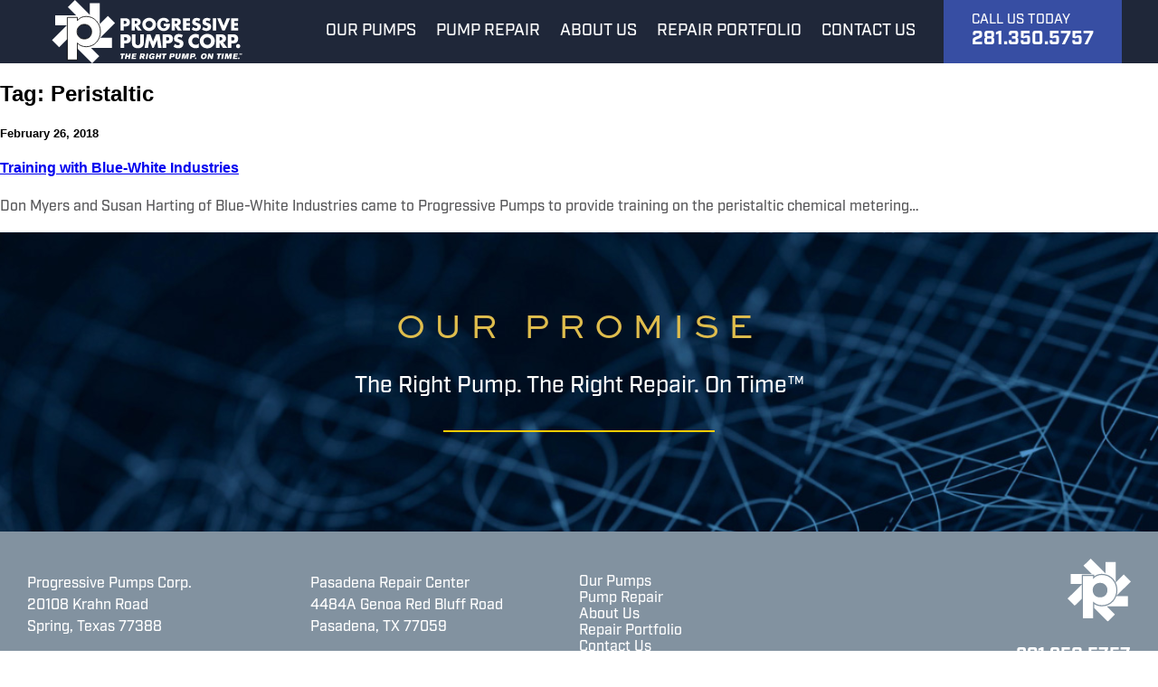

--- FILE ---
content_type: text/html; charset=UTF-8
request_url: https://progressivepumps.com/tag/peristaltic/
body_size: 14283
content:
<!doctype html>
<html lang="en-US">
<head>
	<meta charset="UTF-8">
	<meta name="viewport" content="width=device-width, initial-scale=1">
	<title>Training with Blue-White Industries | Progressive Pumps</title>
	<meta name='robots' content='index, follow, max-image-preview:large, max-snippet:-1, max-video-preview:-1' />
	<style>img:is([sizes="auto" i], [sizes^="auto," i]) { contain-intrinsic-size: 3000px 1500px }</style>
	
	<!-- This site is optimized with the Yoast SEO plugin v25.1 - https://yoast.com/wordpress/plugins/seo/ -->
	<link rel="canonical" href="https://progressivepumps.com/tag/peristaltic/" />
	<meta property="og:locale" content="en_US" />
	<meta property="og:type" content="article" />
	<meta property="og:title" content="Peristaltic Archives - Progressive Pumps" />
	<meta property="og:url" content="https://progressivepumps.com/tag/peristaltic/" />
	<meta property="og:site_name" content="Progressive Pumps" />
	<meta name="twitter:card" content="summary_large_image" />
	<script type="application/ld+json" class="yoast-schema-graph">{"@context":"https://schema.org","@graph":[{"@type":"CollectionPage","@id":"https://progressivepumps.com/tag/peristaltic/","url":"https://progressivepumps.com/tag/peristaltic/","name":"Peristaltic Archives - Progressive Pumps","isPartOf":{"@id":"https://progressivepumps.com/#website"},"primaryImageOfPage":{"@id":"https://progressivepumps.com/tag/peristaltic/#primaryimage"},"image":{"@id":"https://progressivepumps.com/tag/peristaltic/#primaryimage"},"thumbnailUrl":"https://progressivepumps.com/wp-content/uploads/2018/05/james_and_don.jpeg","breadcrumb":{"@id":"https://progressivepumps.com/tag/peristaltic/#breadcrumb"},"inLanguage":"en-US"},{"@type":"ImageObject","inLanguage":"en-US","@id":"https://progressivepumps.com/tag/peristaltic/#primaryimage","url":"https://progressivepumps.com/wp-content/uploads/2018/05/james_and_don.jpeg","contentUrl":"https://progressivepumps.com/wp-content/uploads/2018/05/james_and_don.jpeg","width":900,"height":1200},{"@type":"BreadcrumbList","@id":"https://progressivepumps.com/tag/peristaltic/#breadcrumb","itemListElement":[{"@type":"ListItem","position":1,"name":"Home","item":"https://progressivepumps.com/"},{"@type":"ListItem","position":2,"name":"Peristaltic"}]},{"@type":"WebSite","@id":"https://progressivepumps.com/#website","url":"https://progressivepumps.com/","name":"Progressive Pumps","description":"The Right Pump, On Time","potentialAction":[{"@type":"SearchAction","target":{"@type":"EntryPoint","urlTemplate":"https://progressivepumps.com/?s={search_term_string}"},"query-input":{"@type":"PropertyValueSpecification","valueRequired":true,"valueName":"search_term_string"}}],"inLanguage":"en-US"}]}</script>
	<!-- / Yoast SEO plugin. -->


<script type="text/javascript">
/* <![CDATA[ */
window._wpemojiSettings = {"baseUrl":"https:\/\/s.w.org\/images\/core\/emoji\/16.0.1\/72x72\/","ext":".png","svgUrl":"https:\/\/s.w.org\/images\/core\/emoji\/16.0.1\/svg\/","svgExt":".svg","source":{"concatemoji":"https:\/\/progressivepumps.com\/wp-includes\/js\/wp-emoji-release.min.js?ver=6.8.3"}};
/*! This file is auto-generated */
!function(s,n){var o,i,e;function c(e){try{var t={supportTests:e,timestamp:(new Date).valueOf()};sessionStorage.setItem(o,JSON.stringify(t))}catch(e){}}function p(e,t,n){e.clearRect(0,0,e.canvas.width,e.canvas.height),e.fillText(t,0,0);var t=new Uint32Array(e.getImageData(0,0,e.canvas.width,e.canvas.height).data),a=(e.clearRect(0,0,e.canvas.width,e.canvas.height),e.fillText(n,0,0),new Uint32Array(e.getImageData(0,0,e.canvas.width,e.canvas.height).data));return t.every(function(e,t){return e===a[t]})}function u(e,t){e.clearRect(0,0,e.canvas.width,e.canvas.height),e.fillText(t,0,0);for(var n=e.getImageData(16,16,1,1),a=0;a<n.data.length;a++)if(0!==n.data[a])return!1;return!0}function f(e,t,n,a){switch(t){case"flag":return n(e,"\ud83c\udff3\ufe0f\u200d\u26a7\ufe0f","\ud83c\udff3\ufe0f\u200b\u26a7\ufe0f")?!1:!n(e,"\ud83c\udde8\ud83c\uddf6","\ud83c\udde8\u200b\ud83c\uddf6")&&!n(e,"\ud83c\udff4\udb40\udc67\udb40\udc62\udb40\udc65\udb40\udc6e\udb40\udc67\udb40\udc7f","\ud83c\udff4\u200b\udb40\udc67\u200b\udb40\udc62\u200b\udb40\udc65\u200b\udb40\udc6e\u200b\udb40\udc67\u200b\udb40\udc7f");case"emoji":return!a(e,"\ud83e\udedf")}return!1}function g(e,t,n,a){var r="undefined"!=typeof WorkerGlobalScope&&self instanceof WorkerGlobalScope?new OffscreenCanvas(300,150):s.createElement("canvas"),o=r.getContext("2d",{willReadFrequently:!0}),i=(o.textBaseline="top",o.font="600 32px Arial",{});return e.forEach(function(e){i[e]=t(o,e,n,a)}),i}function t(e){var t=s.createElement("script");t.src=e,t.defer=!0,s.head.appendChild(t)}"undefined"!=typeof Promise&&(o="wpEmojiSettingsSupports",i=["flag","emoji"],n.supports={everything:!0,everythingExceptFlag:!0},e=new Promise(function(e){s.addEventListener("DOMContentLoaded",e,{once:!0})}),new Promise(function(t){var n=function(){try{var e=JSON.parse(sessionStorage.getItem(o));if("object"==typeof e&&"number"==typeof e.timestamp&&(new Date).valueOf()<e.timestamp+604800&&"object"==typeof e.supportTests)return e.supportTests}catch(e){}return null}();if(!n){if("undefined"!=typeof Worker&&"undefined"!=typeof OffscreenCanvas&&"undefined"!=typeof URL&&URL.createObjectURL&&"undefined"!=typeof Blob)try{var e="postMessage("+g.toString()+"("+[JSON.stringify(i),f.toString(),p.toString(),u.toString()].join(",")+"));",a=new Blob([e],{type:"text/javascript"}),r=new Worker(URL.createObjectURL(a),{name:"wpTestEmojiSupports"});return void(r.onmessage=function(e){c(n=e.data),r.terminate(),t(n)})}catch(e){}c(n=g(i,f,p,u))}t(n)}).then(function(e){for(var t in e)n.supports[t]=e[t],n.supports.everything=n.supports.everything&&n.supports[t],"flag"!==t&&(n.supports.everythingExceptFlag=n.supports.everythingExceptFlag&&n.supports[t]);n.supports.everythingExceptFlag=n.supports.everythingExceptFlag&&!n.supports.flag,n.DOMReady=!1,n.readyCallback=function(){n.DOMReady=!0}}).then(function(){return e}).then(function(){var e;n.supports.everything||(n.readyCallback(),(e=n.source||{}).concatemoji?t(e.concatemoji):e.wpemoji&&e.twemoji&&(t(e.twemoji),t(e.wpemoji)))}))}((window,document),window._wpemojiSettings);
/* ]]> */
</script>
<link rel='stylesheet' id='grid-css' href='https://progressivepumps.com/wp-content/themes/wpgrid/css/grid.css?ver=1.1' type='text/css' media='all' />
<style id='wp-emoji-styles-inline-css' type='text/css'>

	img.wp-smiley, img.emoji {
		display: inline !important;
		border: none !important;
		box-shadow: none !important;
		height: 1em !important;
		width: 1em !important;
		margin: 0 0.07em !important;
		vertical-align: -0.1em !important;
		background: none !important;
		padding: 0 !important;
	}
</style>
<link rel='stylesheet' id='wp-block-library-css' href='https://progressivepumps.com/wp-includes/css/dist/block-library/style.min.css?ver=6.8.3' type='text/css' media='all' />
<style id='classic-theme-styles-inline-css' type='text/css'>
/*! This file is auto-generated */
.wp-block-button__link{color:#fff;background-color:#32373c;border-radius:9999px;box-shadow:none;text-decoration:none;padding:calc(.667em + 2px) calc(1.333em + 2px);font-size:1.125em}.wp-block-file__button{background:#32373c;color:#fff;text-decoration:none}
</style>
<style id='safe-svg-svg-icon-style-inline-css' type='text/css'>
.safe-svg-cover{text-align:center}.safe-svg-cover .safe-svg-inside{display:inline-block;max-width:100%}.safe-svg-cover svg{height:100%;max-height:100%;max-width:100%;width:100%}

</style>
<style id='global-styles-inline-css' type='text/css'>
:root{--wp--preset--aspect-ratio--square: 1;--wp--preset--aspect-ratio--4-3: 4/3;--wp--preset--aspect-ratio--3-4: 3/4;--wp--preset--aspect-ratio--3-2: 3/2;--wp--preset--aspect-ratio--2-3: 2/3;--wp--preset--aspect-ratio--16-9: 16/9;--wp--preset--aspect-ratio--9-16: 9/16;--wp--preset--color--black: #000000;--wp--preset--color--cyan-bluish-gray: #abb8c3;--wp--preset--color--white: #ffffff;--wp--preset--color--pale-pink: #f78da7;--wp--preset--color--vivid-red: #cf2e2e;--wp--preset--color--luminous-vivid-orange: #ff6900;--wp--preset--color--luminous-vivid-amber: #fcb900;--wp--preset--color--light-green-cyan: #7bdcb5;--wp--preset--color--vivid-green-cyan: #00d084;--wp--preset--color--pale-cyan-blue: #8ed1fc;--wp--preset--color--vivid-cyan-blue: #0693e3;--wp--preset--color--vivid-purple: #9b51e0;--wp--preset--gradient--vivid-cyan-blue-to-vivid-purple: linear-gradient(135deg,rgba(6,147,227,1) 0%,rgb(155,81,224) 100%);--wp--preset--gradient--light-green-cyan-to-vivid-green-cyan: linear-gradient(135deg,rgb(122,220,180) 0%,rgb(0,208,130) 100%);--wp--preset--gradient--luminous-vivid-amber-to-luminous-vivid-orange: linear-gradient(135deg,rgba(252,185,0,1) 0%,rgba(255,105,0,1) 100%);--wp--preset--gradient--luminous-vivid-orange-to-vivid-red: linear-gradient(135deg,rgba(255,105,0,1) 0%,rgb(207,46,46) 100%);--wp--preset--gradient--very-light-gray-to-cyan-bluish-gray: linear-gradient(135deg,rgb(238,238,238) 0%,rgb(169,184,195) 100%);--wp--preset--gradient--cool-to-warm-spectrum: linear-gradient(135deg,rgb(74,234,220) 0%,rgb(151,120,209) 20%,rgb(207,42,186) 40%,rgb(238,44,130) 60%,rgb(251,105,98) 80%,rgb(254,248,76) 100%);--wp--preset--gradient--blush-light-purple: linear-gradient(135deg,rgb(255,206,236) 0%,rgb(152,150,240) 100%);--wp--preset--gradient--blush-bordeaux: linear-gradient(135deg,rgb(254,205,165) 0%,rgb(254,45,45) 50%,rgb(107,0,62) 100%);--wp--preset--gradient--luminous-dusk: linear-gradient(135deg,rgb(255,203,112) 0%,rgb(199,81,192) 50%,rgb(65,88,208) 100%);--wp--preset--gradient--pale-ocean: linear-gradient(135deg,rgb(255,245,203) 0%,rgb(182,227,212) 50%,rgb(51,167,181) 100%);--wp--preset--gradient--electric-grass: linear-gradient(135deg,rgb(202,248,128) 0%,rgb(113,206,126) 100%);--wp--preset--gradient--midnight: linear-gradient(135deg,rgb(2,3,129) 0%,rgb(40,116,252) 100%);--wp--preset--font-size--small: 13px;--wp--preset--font-size--medium: 20px;--wp--preset--font-size--large: 36px;--wp--preset--font-size--x-large: 42px;--wp--preset--spacing--20: 0.44rem;--wp--preset--spacing--30: 0.67rem;--wp--preset--spacing--40: 1rem;--wp--preset--spacing--50: 1.5rem;--wp--preset--spacing--60: 2.25rem;--wp--preset--spacing--70: 3.38rem;--wp--preset--spacing--80: 5.06rem;--wp--preset--shadow--natural: 6px 6px 9px rgba(0, 0, 0, 0.2);--wp--preset--shadow--deep: 12px 12px 50px rgba(0, 0, 0, 0.4);--wp--preset--shadow--sharp: 6px 6px 0px rgba(0, 0, 0, 0.2);--wp--preset--shadow--outlined: 6px 6px 0px -3px rgba(255, 255, 255, 1), 6px 6px rgba(0, 0, 0, 1);--wp--preset--shadow--crisp: 6px 6px 0px rgba(0, 0, 0, 1);}:where(.is-layout-flex){gap: 0.5em;}:where(.is-layout-grid){gap: 0.5em;}body .is-layout-flex{display: flex;}.is-layout-flex{flex-wrap: wrap;align-items: center;}.is-layout-flex > :is(*, div){margin: 0;}body .is-layout-grid{display: grid;}.is-layout-grid > :is(*, div){margin: 0;}:where(.wp-block-columns.is-layout-flex){gap: 2em;}:where(.wp-block-columns.is-layout-grid){gap: 2em;}:where(.wp-block-post-template.is-layout-flex){gap: 1.25em;}:where(.wp-block-post-template.is-layout-grid){gap: 1.25em;}.has-black-color{color: var(--wp--preset--color--black) !important;}.has-cyan-bluish-gray-color{color: var(--wp--preset--color--cyan-bluish-gray) !important;}.has-white-color{color: var(--wp--preset--color--white) !important;}.has-pale-pink-color{color: var(--wp--preset--color--pale-pink) !important;}.has-vivid-red-color{color: var(--wp--preset--color--vivid-red) !important;}.has-luminous-vivid-orange-color{color: var(--wp--preset--color--luminous-vivid-orange) !important;}.has-luminous-vivid-amber-color{color: var(--wp--preset--color--luminous-vivid-amber) !important;}.has-light-green-cyan-color{color: var(--wp--preset--color--light-green-cyan) !important;}.has-vivid-green-cyan-color{color: var(--wp--preset--color--vivid-green-cyan) !important;}.has-pale-cyan-blue-color{color: var(--wp--preset--color--pale-cyan-blue) !important;}.has-vivid-cyan-blue-color{color: var(--wp--preset--color--vivid-cyan-blue) !important;}.has-vivid-purple-color{color: var(--wp--preset--color--vivid-purple) !important;}.has-black-background-color{background-color: var(--wp--preset--color--black) !important;}.has-cyan-bluish-gray-background-color{background-color: var(--wp--preset--color--cyan-bluish-gray) !important;}.has-white-background-color{background-color: var(--wp--preset--color--white) !important;}.has-pale-pink-background-color{background-color: var(--wp--preset--color--pale-pink) !important;}.has-vivid-red-background-color{background-color: var(--wp--preset--color--vivid-red) !important;}.has-luminous-vivid-orange-background-color{background-color: var(--wp--preset--color--luminous-vivid-orange) !important;}.has-luminous-vivid-amber-background-color{background-color: var(--wp--preset--color--luminous-vivid-amber) !important;}.has-light-green-cyan-background-color{background-color: var(--wp--preset--color--light-green-cyan) !important;}.has-vivid-green-cyan-background-color{background-color: var(--wp--preset--color--vivid-green-cyan) !important;}.has-pale-cyan-blue-background-color{background-color: var(--wp--preset--color--pale-cyan-blue) !important;}.has-vivid-cyan-blue-background-color{background-color: var(--wp--preset--color--vivid-cyan-blue) !important;}.has-vivid-purple-background-color{background-color: var(--wp--preset--color--vivid-purple) !important;}.has-black-border-color{border-color: var(--wp--preset--color--black) !important;}.has-cyan-bluish-gray-border-color{border-color: var(--wp--preset--color--cyan-bluish-gray) !important;}.has-white-border-color{border-color: var(--wp--preset--color--white) !important;}.has-pale-pink-border-color{border-color: var(--wp--preset--color--pale-pink) !important;}.has-vivid-red-border-color{border-color: var(--wp--preset--color--vivid-red) !important;}.has-luminous-vivid-orange-border-color{border-color: var(--wp--preset--color--luminous-vivid-orange) !important;}.has-luminous-vivid-amber-border-color{border-color: var(--wp--preset--color--luminous-vivid-amber) !important;}.has-light-green-cyan-border-color{border-color: var(--wp--preset--color--light-green-cyan) !important;}.has-vivid-green-cyan-border-color{border-color: var(--wp--preset--color--vivid-green-cyan) !important;}.has-pale-cyan-blue-border-color{border-color: var(--wp--preset--color--pale-cyan-blue) !important;}.has-vivid-cyan-blue-border-color{border-color: var(--wp--preset--color--vivid-cyan-blue) !important;}.has-vivid-purple-border-color{border-color: var(--wp--preset--color--vivid-purple) !important;}.has-vivid-cyan-blue-to-vivid-purple-gradient-background{background: var(--wp--preset--gradient--vivid-cyan-blue-to-vivid-purple) !important;}.has-light-green-cyan-to-vivid-green-cyan-gradient-background{background: var(--wp--preset--gradient--light-green-cyan-to-vivid-green-cyan) !important;}.has-luminous-vivid-amber-to-luminous-vivid-orange-gradient-background{background: var(--wp--preset--gradient--luminous-vivid-amber-to-luminous-vivid-orange) !important;}.has-luminous-vivid-orange-to-vivid-red-gradient-background{background: var(--wp--preset--gradient--luminous-vivid-orange-to-vivid-red) !important;}.has-very-light-gray-to-cyan-bluish-gray-gradient-background{background: var(--wp--preset--gradient--very-light-gray-to-cyan-bluish-gray) !important;}.has-cool-to-warm-spectrum-gradient-background{background: var(--wp--preset--gradient--cool-to-warm-spectrum) !important;}.has-blush-light-purple-gradient-background{background: var(--wp--preset--gradient--blush-light-purple) !important;}.has-blush-bordeaux-gradient-background{background: var(--wp--preset--gradient--blush-bordeaux) !important;}.has-luminous-dusk-gradient-background{background: var(--wp--preset--gradient--luminous-dusk) !important;}.has-pale-ocean-gradient-background{background: var(--wp--preset--gradient--pale-ocean) !important;}.has-electric-grass-gradient-background{background: var(--wp--preset--gradient--electric-grass) !important;}.has-midnight-gradient-background{background: var(--wp--preset--gradient--midnight) !important;}.has-small-font-size{font-size: var(--wp--preset--font-size--small) !important;}.has-medium-font-size{font-size: var(--wp--preset--font-size--medium) !important;}.has-large-font-size{font-size: var(--wp--preset--font-size--large) !important;}.has-x-large-font-size{font-size: var(--wp--preset--font-size--x-large) !important;}
:where(.wp-block-post-template.is-layout-flex){gap: 1.25em;}:where(.wp-block-post-template.is-layout-grid){gap: 1.25em;}
:where(.wp-block-columns.is-layout-flex){gap: 2em;}:where(.wp-block-columns.is-layout-grid){gap: 2em;}
:root :where(.wp-block-pullquote){font-size: 1.5em;line-height: 1.6;}
</style>
<link rel='stylesheet' id='contact-form-7-css' href='https://progressivepumps.com/wp-content/plugins/contact-form-7/includes/css/styles.css?ver=6.0.6' type='text/css' media='all' />
<link rel='stylesheet' id='esg-plugin-settings-css' href='https://progressivepumps.com/wp-content/plugins/essential-grid/public/assets/css/settings.css?ver=3.1.0' type='text/css' media='all' />
<link rel='stylesheet' id='tp-fontello-css' href='https://progressivepumps.com/wp-content/plugins/essential-grid/public/assets/font/fontello/css/fontello.css?ver=3.1.0' type='text/css' media='all' />
<link rel='stylesheet' id='esg-tp-boxextcss-css' href='https://progressivepumps.com/wp-content/plugins/essential-grid/public/assets/css/jquery.esgbox.min.css?ver=3.1.0' type='text/css' media='all' />
<link rel='stylesheet' id='searchandfilter-css' href='https://progressivepumps.com/wp-content/plugins/search-filter/style.css?ver=1' type='text/css' media='all' />
<link rel='stylesheet' id='style-css' href='https://progressivepumps.com/wp-content/themes/wpgrid-child/style.css?rnd=838&#038;ver=1.0.1707761738' type='text/css' media='all' />
<link rel='stylesheet' id='bsf-Defaults-css' href='https://progressivepumps.com/wp-content/uploads/smile_fonts/Defaults/Defaults.css?ver=3.19.19' type='text/css' media='all' />
<script type="text/javascript" src="https://progressivepumps.com/wp-includes/js/jquery/jquery.min.js?ver=3.7.1" id="jquery-core-js"></script>
<script type="text/javascript" src="https://progressivepumps.com/wp-includes/js/jquery/jquery-migrate.min.js?ver=3.4.1" id="jquery-migrate-js"></script>
<script type="text/javascript" src="https://progressivepumps.com/wp-content/plugins/revslider/public/assets/js/rbtools.min.js?ver=6.6.18" async id="tp-tools-js"></script>
<script type="text/javascript" src="https://progressivepumps.com/wp-content/plugins/revslider/public/assets/js/rs6.min.js?ver=6.6.18" async id="revmin-js"></script>
<script></script><link rel="https://api.w.org/" href="https://progressivepumps.com/wp-json/" /><link rel="alternate" title="JSON" type="application/json" href="https://progressivepumps.com/wp-json/wp/v2/tags/34" /><!-- HFCM by 99 Robots - Snippet # 1: Adobe Fonts -->
<link rel="stylesheet" href="https://use.typekit.net/kry7avt.css">
<!-- /end HFCM by 99 Robots -->
<!-- HFCM by 99 Robots - Snippet # 2: Font Awesome -->
<script src="https://kit.fontawesome.com/ddafd1a6db.js" crossorigin="anonymous"></script>
<!-- /end HFCM by 99 Robots -->
<!-- HFCM by 99 Robots - Snippet # 6: Google Fonts -->
<link rel="preconnect" href="https://fonts.googleapis.com">
<link rel="preconnect" href="https://fonts.gstatic.com" crossorigin>
<link href="https://fonts.googleapis.com/css2?family=Roboto:ital,wght@0,400;0,500;0,700;1,400;1,500;1,700&display=swap" rel="stylesheet">
<!-- /end HFCM by 99 Robots -->
<!-- HFCM by 99 Robots - Snippet # 9: Google Tag Manager -->
<!-- Google Tag Manager -->
<script>(function(w,d,s,l,i){w[l]=w[l]||[];w[l].push({'gtm.start':
new Date().getTime(),event:'gtm.js'});var f=d.getElementsByTagName(s)[0],
j=d.createElement(s),dl=l!='dataLayer'?'&l='+l:'';j.async=true;j.src=
'https://www.googletagmanager.com/gtm.js?id='+i+dl;f.parentNode.insertBefore(j,f);
})(window,document,'script','dataLayer','GTM-NP9NXXN');</script>
<!-- End Google Tag Manager -->
<!-- /end HFCM by 99 Robots -->
<!-- HFCM by 99 Robots - Snippet # 10: Google Ads Tracking Tag -->
<!-- Google tag (gtag.js) --> <script async src="https://www.googletagmanager.com/gtag/js?id=AW-946029274"></script> <script> window.dataLayer = window.dataLayer || []; function gtag(){dataLayer.push(arguments);} gtag('js', new Date()); gtag('config', 'AW-946029274'); </script>

<script> gtag('config', 'AW-946029274/1aSeCMvh-_IZENqFjcMD', { 'phone_conversion_number': '2813505757' }); </script>

<!-- Event snippet for Clicks on Email address conversion page In your html page, add the snippet and call gtag_report_conversion when someone clicks on the chosen link or button. --> <script> function gtag_report_conversion(url) { var callback = function () { if (typeof(url) != 'undefined') { window.location = url; } }; gtag('event', 'conversion', { 'send_to': 'AW-946029274/SD-4CM_N-fIZENqFjcMD', 'event_callback': callback }); return false; } </script>
<!-- /end HFCM by 99 Robots -->
<link rel="Shortcut Icon" type="image/x-icon" href="https://progressivepumps.com/favicon.ico" />
    <script>
      (function(d) {
        var config = {
          kitId         : '',
          scriptTimeout : 3000,
          async         : true
        },
        h=d.documentElement,t=setTimeout(function(){h.className=h.className.replace(/\bwf-loading\b/g,"")+" wf-inactive";},config.scriptTimeout),tk=d.createElement("script"),f=false,s=d.getElementsByTagName("script")[0],a;h.className+=" wf-loading";tk.src='https://use.typekit.net/'+config.kitId+'.js';tk.async=true;tk.onload=tk.onreadystatechange=function(){a=this.readyState;if(f||a&&a!="complete"&&a!="loaded")return;f=true;clearTimeout(t);try{Typekit.load(config)}catch(e){}};s.parentNode.insertBefore(tk,s)
      })(document);
    </script>

  <meta name="generator" content="Powered by WPBakery Page Builder - drag and drop page builder for WordPress."/>
<meta name="generator" content="Powered by Slider Revolution 6.6.18 - responsive, Mobile-Friendly Slider Plugin for WordPress with comfortable drag and drop interface." />
<script>function setREVStartSize(e){
			//window.requestAnimationFrame(function() {
				window.RSIW = window.RSIW===undefined ? window.innerWidth : window.RSIW;
				window.RSIH = window.RSIH===undefined ? window.innerHeight : window.RSIH;
				try {
					var pw = document.getElementById(e.c).parentNode.offsetWidth,
						newh;
					pw = pw===0 || isNaN(pw) || (e.l=="fullwidth" || e.layout=="fullwidth") ? window.RSIW : pw;
					e.tabw = e.tabw===undefined ? 0 : parseInt(e.tabw);
					e.thumbw = e.thumbw===undefined ? 0 : parseInt(e.thumbw);
					e.tabh = e.tabh===undefined ? 0 : parseInt(e.tabh);
					e.thumbh = e.thumbh===undefined ? 0 : parseInt(e.thumbh);
					e.tabhide = e.tabhide===undefined ? 0 : parseInt(e.tabhide);
					e.thumbhide = e.thumbhide===undefined ? 0 : parseInt(e.thumbhide);
					e.mh = e.mh===undefined || e.mh=="" || e.mh==="auto" ? 0 : parseInt(e.mh,0);
					if(e.layout==="fullscreen" || e.l==="fullscreen")
						newh = Math.max(e.mh,window.RSIH);
					else{
						e.gw = Array.isArray(e.gw) ? e.gw : [e.gw];
						for (var i in e.rl) if (e.gw[i]===undefined || e.gw[i]===0) e.gw[i] = e.gw[i-1];
						e.gh = e.el===undefined || e.el==="" || (Array.isArray(e.el) && e.el.length==0)? e.gh : e.el;
						e.gh = Array.isArray(e.gh) ? e.gh : [e.gh];
						for (var i in e.rl) if (e.gh[i]===undefined || e.gh[i]===0) e.gh[i] = e.gh[i-1];
											
						var nl = new Array(e.rl.length),
							ix = 0,
							sl;
						e.tabw = e.tabhide>=pw ? 0 : e.tabw;
						e.thumbw = e.thumbhide>=pw ? 0 : e.thumbw;
						e.tabh = e.tabhide>=pw ? 0 : e.tabh;
						e.thumbh = e.thumbhide>=pw ? 0 : e.thumbh;
						for (var i in e.rl) nl[i] = e.rl[i]<window.RSIW ? 0 : e.rl[i];
						sl = nl[0];
						for (var i in nl) if (sl>nl[i] && nl[i]>0) { sl = nl[i]; ix=i;}
						var m = pw>(e.gw[ix]+e.tabw+e.thumbw) ? 1 : (pw-(e.tabw+e.thumbw)) / (e.gw[ix]);
						newh =  (e.gh[ix] * m) + (e.tabh + e.thumbh);
					}
					var el = document.getElementById(e.c);
					if (el!==null && el) el.style.height = newh+"px";
					el = document.getElementById(e.c+"_wrapper");
					if (el!==null && el) {
						el.style.height = newh+"px";
						el.style.display = "block";
					}
				} catch(e){
					console.log("Failure at Presize of Slider:" + e)
				}
			//});
		  };</script>
		<style type="text/css" id="wp-custom-css">
			html, body{
	margin:0;
	padding:0;
}

html {
  scroll-behavior: smooth;
}

.vc_column-inner {
    max-width: 1400px;
    margin: 0 auto;
}

.hide{
	display:none !important;
}

/*  */

p {
    font-family: "industry", sans-serif;
    font-weight: 500;
    font-style: normal;
    color: #58585a;
}

p, #footer p {
    line-height: 24px;
}

.home p{
	line-height:21px;
}

.wpb_text_column li{
	font-family: "industry", sans-serif;
    font-weight: 500;
    font-style: normal;
    color: #58585a;
}

.wpb_text_column a {
    color: #58585a;
}

h2 {
    font-family: "sweet-sans-pro", sans-serif;
    font-weight: 800;
    font-style: normal;
    font-size: 28px;
    line-height: 33px;
    color: #000000;
    letter-spacing: 3px;
}

#quantmCallout {
    padding: 100px 15px;
}

#quantmCallout h2, #quantmCallout p {
    color: #fff;
}

lite-youtube {
    max-width: none;
}

/* Pumps  */

#pumps .vc_grid-item-mini.vc_clearfix {
    background-color: #d7dee2;
    border: 1px #cccccc solid;
}

#pumps .vc_gitem-zone-mini img {
    max-width: 180px !important;
    max-height: 80px;
}

#pumps .vc_gitem-zone-mini .wpb_single_image.wpb_content_element.vc_align_center {
    margin-bottom: 0;
}

#pumps .vc_gitem-zone-mini .vc_col-sm-12.vc_gitem-col.vc_gitem-col-align- {
    padding: 20px;
}

#pumps .vc_grid-item-mini.vc_clearfix {
    min-height: 170px;
    display: grid;
}

#pumps img.vc_single_image-img.attachment-full {
    width: 100%;
    transition: 0.5s all ease-in-out;
}

#pumps img.vc_single_image-img.attachment-full:hover {
    transform: scale(1.2);
}

.manualLink a {
    color: #ffffff;
}

.manualLink {
    position: absolute;
    top: 10px;
    right: 10px;
    background-color: #b0bbc4;
    padding: 10px 14px;
    border-radius: 25px;
}

.manualLink:hover {
    background-color: #7c8993;
}

/*#pumps .vc_gitem-zone-mini .vc_custom_heading.vc_gitem-post-data.vc_gitem-post-data-source-post_title {
    display: none;
}*/

/* Pump Types */

#pumpType .vc_grid-item-mini.vc_clearfix {
    background-color: #1f2739;
	border: 1px solid #cccccc;
}

#pumpType .vc_custom_heading.vc_gitem-post-data.vc_gitem-post-data-source-post_title h3 {
    color: #ffcc00;
    padding: 0 15px 0 15px;
    font-family: "industry", sans-serif;
    font-weight: 500;
    font-style: normal;
    margin-bottom: 0;
	font-size: 18px;
	/*text-align:center !important;*/
}

#pumpType .vc_gitem-acf {
    color: #ffffff;
    font-family: "industry", sans-serif;
    font-weight: 500;
    font-style: normal;
}

/*#pumpType .vc_custom_heading.vc_gitem-post-data.vc_gitem-post-data-source-post_title {
     min-height: 50px;
}*/

#pumpType .vc_gitem-zone-mini img {
    max-height: initial;
}

#pumpType .vc_gitem-zone-mini .vc_col-sm-12.vc_gitem-col.vc_gitem-col-align- {
    padding: 0;
}

#pumpType .vc_gitem-zone-mini .vc_custom_heading.vc_gitem-post-data.vc_gitem-post-data-source-post_title {
    display: block;
	margin-bottom: 0;
}

#pumpType .vc_grid-item {
    filter: drop-shadow(0px 5px 2px #cccccc);
}

#pumpType img.vc_single_image-img.attachment-full {
    width: 100%;
    transition: 0.5s all ease-in-out;
}

#pumpType img.vc_single_image-img.attachment-full:hover {
    transform: scale(1.2);
}

#pumpType figure.wpb_wrapper.vc_figure {
    overflow:hidden;
}

#pumpType .vc_col-sm-12.gridTitle.vc_gitem-col {
    padding: 10px 10px 10px 15px !important;
}

#pumpType .vc_gitem-acf.row1 {
    margin-bottom: 10px;
}

/* Pump Data Removal CSS */

#pumpType h3 {
    /* padding-bottom: 20px !important; */
}

 .page-id-40 #pumpType .vc_custom_heading.vc_gitem-post-data.vc_gitem-post-data-source-post_title {
     min-height: 70px !important;
}

.page-id-40 #pumpType .vc_custom_heading.vc_gitem-post-data.vc_gitem-post-data-source-post_title h3 {
    text-align: center !important;
}

/*.page-id-456 .vc_gitem-acf.field_59f206c101dac {
    font-size: 12px;
}*/

.gridTitle, .gridValue {
    /*display: none;*/
}

.gridTitle, .gridValue {
    padding-left: 15px !important;
}

/* Left Nav */

.leftNav {
    border: 1px #cccccc solid;
}

.leftNav a {
    font-family: "industry", sans-serif;
    font-weight: 500;
    font-style: normal;
    color: #58585a;
    text-decoration: none;
}

.leftNav ul {
    list-style-type: none;
    padding-left: 0;
    margin-top: 0 !important;
}

.leftNav li {
    padding: 10px;
    border-bottom: 1px #cccccc solid;
}

.leftNav h2 {
    font-family: "sweet-sans-pro", sans-serif;
    font-weight: 800;
    font-style: normal;
    color: #1f2739;
}

.leftNav .vc_gitem-post-data {
    margin-bottom: 0;
}

.leftNav .vc_gitem_row .vc_gitem-col {
    padding: 0;
}

.leftNav .vc_grid.vc_row.vc_grid-gutter-30px .vc_pageable-slide-wrapper {
    margin-right: initial;
}

.leftNav .vc_gitem-zone-mini {
}

.leftNav .vc_grid-item.vc_clearfix.vc_col-sm-12.vc_grid-item-zone-c-bottom.vc_visible-item.fadeIn.animated {
    padding: 10px;
    border-bottom: 1px #ccc solid;
}

/* Tabs */

.vc_tta-color-grey.vc_tta-style-classic .vc_tta-tab.vc_active>a {
    border-color: #34519f !important;
    background-color: #34519f !important;
    color: #dfbd4d !important;
    text-transform: uppercase !important;
    font-family: "industry", sans-serif;
    font-weight: 500;
    font-style: normal;
}

.vc_tta-color-grey.vc_tta-style-classic .vc_tta-tab>a {
    border-color: #34519f !important;
    background-color: transparent;
    color: #34519f !important;
    text-transform: uppercase !important;
    font-family: "industry", sans-serif;
    font-weight: 500;
    font-style: normal;
}

ul.vc_tta-tabs-list li {
    padding: 5px !important;
}

.vc_tta-container {
    margin-top: 35px;
}

.vc_grid-styled-select select {
    font-size:16px !important;
    color: #58585a;
}

/* Accordions */

.vc_active .vc_tta-panel-title a {
    border-color: #34519f !important;
    background-color: #34519f !important;
    color: #dfbd4d !important;
    text-transform: uppercase !important;
    font-family: "industry", sans-serif;
    font-weight: 500;
    font-style: normal;
}

.vc_tta-panel-title a {
    border-color: #34519f !important;
    background-color: transparent !important;
    color: #34519f !important;
    text-transform: uppercase !important;
    font-family: "industry", sans-serif;
    font-weight: 500;
    font-style: normal;
}

@media only screen and (max-width:767px){
#pumps select {
    height: 30px;
    background-color: transparent;
    padding: 5px;
}
}

/* Button */

.vc_btn3.vc_btn3-style-custom {
    background-image: none;
    border: 1px #34519f solid !important;
}

.vc_btn3.vc_btn3-style-custom:hover {
    background-color: #34519f !important;
    color: #dfbd4d !important;
}

a.vc_btn3.vc_btn3-style-custom {
    text-transform: uppercase;
    font-family: "industry", sans-serif;
    font-weight: 500;
    font-style: normal;
    font-size: 16px;
}


/* */

.circle {
    clip-path: circle();
    -webkit-clip-path: circle();
}

/*****************/

img.logo_main {
    width: 230px !important;
}

div#header {
    height: 300px;
    background-size: cover;
    background-position: center;
}

/* header */

#header h1 {
    font-family: "sweet-sans-pro", sans-serif;
    font-weight: 800;
    font-style: normal;
    font-size: 55px;
    line-height: 60px;
    color: #ffffff;
    text-transform: uppercase;
    letter-spacing: 2px;
}

#header p {
    font-family: "sweet-sans-pro", sans-serif;
    font-weight: 800;
    font-style: normal;
    font-size: 25px;
    line-height: 30px;
    color: #ffffff;
    text-transform: uppercase;
    letter-spacing: 2px;
    margin-top: 5px;
}

#header {
    display: grid;
}

#header .wpb_column.vc_column_container.vc_col-sm-12 {
    align-self: end;
}

/* Footer */

#footer {
    background-color: #8292a0;
    padding: 30px 15px;
}

.footlogo img {
    width: 70px;
}

.footlogo {
    text-align: right;
}

.row.footer {
}

ul#menu-mobile {
    list-style-type: none;
    padding-left: 0;
}

.footnav a {color: #ffffff;font-family: "industry", sans-serif;font-weight: 500;font-style: normal;text-decoration: none;}

.footcontact p {
    color: #ffffff;
    font-family: "industry", sans-serif;
    font-weight: 500;
    font-style: normal;
}

.footermeta p {
    color: #ffffff;
}

.footermeta p a {
    color: #fff;
}

.footermeta p, .footermeta a {
    font-size: 14px;
}

/* mega menu */

#hmenu_load_1 .hmenu_mega_sub h2 {
    font-family: "industry", sans-serif !important;
    font-weight: 500 !important;
    font-style: normal !important;
    font-size: 14px !important;
    text-transform: uppercase !important;
    line-height: 19px !important;
}

#hmenu_load_1 .hmenu_list_content h3 {
    font-family: "industry", sans-serif !important;
    font-weight: 500 !important;
    font-style: normal !important;
}

a#hmenu_list_item_uni_38 {
    opacity: 0;
}

a#hmenu_list_item_uni_39 {
    opacity: 0;
}

a#hmenu_list_item_uni_1 h3, a#hmenu_list_item_uni_8 h3, a#hmenu_list_item_uni_11 h3, a#hmenu_list_item_uni_14 h3, a#hmenu_list_item_uni_16 h3, a#hmenu_list_item_uni_18 h3 {
    color: #374ea3 !important;
    text-transform: uppercase !important;
}

#hmenu_load_1 .hmenu_mega_sub a:before {
    content: '-';
}

a#hmenu_list_item_uni_1:before {
    content: none !important;
}

a#hmenu_list_item_uni_8:before {
    content: none !important;
}

a#hmenu_list_item_uni_11:before {
    content: none !important;
}

a#hmenu_list_item_uni_14:before {
    content: none !important;
}

a#hmenu_list_item_uni_16:before {
    content: none !important;
}

a#hmenu_list_item_uni_18:before {
    content: none !important;
}

a#hmenu_list_item_uni_40, a#hmenu_list_item_uni_41, a#hmenu_list_item_uni_42 {
    opacity:0;
}

a#hmenu_list_item_uni_1 h3:hover {
    background-color: none !important;
}		</style>
		<noscript><style> .wpb_animate_when_almost_visible { opacity: 1; }</style></noscript></head>

<body class="archive tag tag-peristaltic tag-34 wp-theme-wpgrid wp-child-theme-wpgrid-child cat-118-id wpb-js-composer js-comp-ver-8.7.2 vc_responsive" >
	
<!-- Google Tag Manager (noscript) -->
<noscript><iframe src="https://www.googletagmanager.com/ns.html?id=GTM-NP9NXXN"
height="0" width="0" style="display:none;visibility:hidden"></iframe></noscript>
<!-- End Google Tag Manager (noscript) -->
	
<div class="mainWrapper">
	<div class="header">
		<div class="logo"></div>
		<div class="navigation"><link rel="stylesheet" property="stylesheet" id="hmenu-1-general-css" href="https://progressivepumps.com/wp-content/plugins/hmenu/_frontend_files/_menu_1/_css/hero_menu_styles.css" type="text/css" media="all"><link href="https://fonts.googleapis.com/css?family=Open+Sans|Rajdhani" rel="stylesheet" type="text/css"><div class="hmenu_wrapper_state_1"><div id="hmenu_load_1" style="display:none" class="hmenu_load_menu hmenu_unique_menu_1" data-menu-id="1"> <!-- BEGIN: MAIN --> <div id="hmenu_holder_1" class="hmenu_main_holder hmenu_main_bg_color" data-sticky="yes" data-activate="80" data-height="70"> <!-- BEGIN: INNER --> <div class="hmenu_inner_holder"> <div class="menu_responsive_label"></div> <!-- BEGIN: LEFT --> <div class="hmenu_left"> <!-- BEGIN: LOGO --> <div class="hmenu_logo"> <a href="/" target="_self"> <img class="logo_main" alt="Progressive Pumps" src="/wp-content/uploads/2024/05/Progressive-Pumps-Logo-white.svg"><img class="logo_sticky" alt="Progressive Pumps" src="https://progressivepumps.com/wp-content/uploads/2024/05/Progressive-Pumps-Logo-white.svg"><img class="logo_mobile" alt="Progressive Pumps" src="/wp-content/uploads/2024/05/Progressive-Pumps-Logo-white.svg"> </a> </div> <div class="hmenu_grp_devider"></div> <!-- END: LOGO --> </div> <!-- END: LEFT --> <!-- BEGIN: CENTER --> <div class="hmenu_center"> </div> <!-- END: CENTER --> <!-- BEGIN: RIGHT --> <div class="hmenu_right"> <!-- BEGIN: NAV --> <div class="hmenu_navigation_holder"> <ul class="hmenu_navigation_root hmenu_hover_color hmenu_full_hover"><li class="hmenu_mega_li hmenu_remove_mega_mobile hide-for-large"><a href="/our-pumps/" target="_self" title=""><div class="hmenu_wrap hmenu_nav_uni_7 hmenu_mega_menu icon_hero_default_thin_e600"><span>Our Pumps</span></div></a><div class="hmenu_item_devider"></div> <!-- BEGIN: MEGA --> <div class="hmenu_submenu hmenu_mega_sub hmenu_drop_devider" > <!-- MEGA SUB --> <div class="hmenu_mega_inner"> <!-- BEGIN: COL --> <div class="hmenu_col_2 " data-type="list" data-id="1"> <div class="hmenu_inner_col hmenu_col_load"> <h2>Chemical</h2><a href="/our-pumps/chemical/#metering" target="_self" id="hmenu_list_item_uni_1" class="hmenu_list_item hmenu_item_0 " style="color:#CCC; font-size:20px"><div class="hmenu_list_content"><h3>Metering Pumps</h3></div></a><a href="https://progressivepumps.com/our-pumps/chemical/lmi/" target="_self" id="hmenu_list_item_uni_2" class="hmenu_list_item hmenu_item_1 " style="color:#CCC; font-size:20px"><div class="hmenu_list_content"><h3>LMI</h3></div></a><a href="https://progressivepumps.com/our-pumps/chemical/grundfos/" target="_self" id="hmenu_list_item_uni_3" class="hmenu_list_item hmenu_item_2 " style="color:#CCC; font-size:20px"><div class="hmenu_list_content"><h3>Grundfos</h3></div></a><a href="https://progressivepumps.com/our-pumps/chemical/pulsafeeder/" target="_self" id="hmenu_list_item_uni_4" class="hmenu_list_item hmenu_item_3 " style="color:#CCC; font-size:20px"><div class="hmenu_list_content"><h3>Pulsafeeder</h3></div></a><a href="https://progressivepumps.com/our-pumps/chemical/prominent/" target="_self" id="hmenu_list_item_uni_5" class="hmenu_list_item hmenu_item_4 " style="color:#CCC; font-size:20px"><div class="hmenu_list_content"><h3>ProMinent</h3></div></a><a href="https://progressivepumps.com/our-pumps/chemical/neptune/" target="_self" id="hmenu_list_item_uni_6" class="hmenu_list_item hmenu_item_5 " style="color:#CCC; font-size:20px"><div class="hmenu_list_content"><h3>Neptune</h3></div></a> </div> </div> <!-- END: COL --><!-- BEGIN: COL --> <div class="hmenu_col_2 " data-type="list" data-id="2"> <div class="hmenu_inner_col hmenu_col_load"> <a href="#" target="_self" id="hmenu_list_item_uni_38" class="hmenu_list_item hmenu_item_0 " style="color:#CCC; font-size:20px"><div class="hmenu_list_content"><h3>My Title</h3></div></a><a href="/our-pumps/chemical/#gear" target="_self" id="hmenu_list_item_uni_8" class="hmenu_list_item hmenu_item_1 " style="color:#CCC; font-size:20px"><div class="hmenu_list_content"><h3>Gear Pumps</h3></div></a><a href="https://progressivepumps.com/our-pumps/chemical/liquiflo/" target="_self" id="hmenu_list_item_uni_9" class="hmenu_list_item hmenu_item_2 " style="color:#CCC; font-size:20px"><div class="hmenu_list_content"><h3>Liquiflo</h3></div></a><a href="https://progressivepumps.com/our-pumps/chemical/roper/" target="_self" id="hmenu_list_item_uni_10" class="hmenu_list_item hmenu_item_3 " style="color:#CCC; font-size:20px"><div class="hmenu_list_content"><h3>Roper</h3></div></a><a href="/our-pumps/chemical/#peristaltic" target="_self" id="hmenu_list_item_uni_11" class="hmenu_list_item hmenu_item_4 " style="color:#CCC; font-size:20px"><div class="hmenu_list_content"><h3>Peristaltic Pumps</h3></div></a><a href="https://progressivepumps.com/our-pumps/chemical/blue-white/" target="_self" id="hmenu_list_item_uni_12" class="hmenu_list_item hmenu_item_5 " style="color:#CCC; font-size:20px"><div class="hmenu_list_content"><h3>Blue-White</h3></div></a><a href="https://progressivepumps.com/our-pumps/chemical/graco/" target="_self" id="hmenu_list_item_uni_13" class="hmenu_list_item hmenu_item_6 " style="color:#CCC; font-size:20px"><div class="hmenu_list_content"><h3>Graco</h3></div></a><a href="/our-pumps/chemical/#drum" target="_self" id="hmenu_list_item_uni_14" class="hmenu_list_item hmenu_item_7 " style="color:#CCC; font-size:20px"><div class="hmenu_list_content"><h3>Drum Pumps</h3></div></a><a href="https://progressivepumps.com/our-pumps/chemical/flux/" target="_self" id="hmenu_list_item_uni_15" class="hmenu_list_item hmenu_item_8 " style="color:#CCC; font-size:20px"><div class="hmenu_list_content"><h3>Flux</h3></div></a> </div> </div> <!-- END: COL --><!-- BEGIN: COL --> <div class="hmenu_col_2 " data-type="list" data-id="3"> <div class="hmenu_inner_col hmenu_col_load"> <a href="#" target="_self" id="hmenu_list_item_uni_39" class="hmenu_list_item hmenu_item_0 " style="color:#CCC; font-size:20px"><div class="hmenu_list_content"><h3>Spacer</h3></div></a><a href="/our-pumps/chemical/#mag-drive" target="_self" id="hmenu_list_item_uni_16" class="hmenu_list_item hmenu_item_1 " style="color:#CCC; font-size:20px"><div class="hmenu_list_content"><h3>Mag-Drive Pumps</h3></div></a><a href="https://progressivepumps.com/our-pumps/chemical/march/" target="_self" id="hmenu_list_item_uni_17" class="hmenu_list_item hmenu_item_2 " style="color:#CCC; font-size:20px"><div class="hmenu_list_content"><h3>March</h3></div></a><a href="/our-pumps/chemical/#npsh" target="_self" id="hmenu_list_item_uni_18" class="hmenu_list_item hmenu_item_3 " style="color:#CCC; font-size:20px"><div class="hmenu_list_content"><h3>Low NPSHr Pumps</h3></div></a><a href="https://progressivepumps.com/our-pumps/chemical/sero/" target="_self" id="hmenu_list_item_uni_19" class="hmenu_list_item hmenu_item_4 " style="color:#CCC; font-size:20px"><div class="hmenu_list_content"><h3>SERO</h3></div></a> </div> </div> <!-- END: COL --><!-- BEGIN: COL --> <div class="hmenu_col_2 " data-type="list" data-id="4"> <div class="hmenu_inner_col hmenu_col_load"> <h2>Air Operated Double Diaphragm</h2><a href="https://progressivepumps.com/our-pumps/air-operated-double-diaphragm/graco-2/" target="_self" id="hmenu_list_item_uni_21" class="hmenu_list_item hmenu_item_0 " style="color:#CCC; font-size:20px"><div class="hmenu_list_content"><h3>Graco</h3></div></a><a href="https://progressivepumps.com/our-pumps/air-operated-double-diaphragm/iwaki/" target="_self" id="hmenu_list_item_uni_22" class="hmenu_list_item hmenu_item_1 " style="color:#CCC; font-size:20px"><div class="hmenu_list_content"><h3>Iwaki</h3></div></a><a href="https://progressivepumps.com/our-pumps/air-operated-double-diaphragm/wilden/" target="_self" id="hmenu_list_item_uni_23" class="hmenu_list_item hmenu_item_2 " style="color:#CCC; font-size:20px"><div class="hmenu_list_content"><h3>Wilden</h3></div></a> </div> </div> <!-- END: COL --><!-- BEGIN: COL --> <div class="hmenu_col_2 " data-type="list" data-id="5"> <div class="hmenu_inner_col hmenu_col_load"> <h2>Water/<br>Wastewater</h2><a href="https://progressivepumps.com/our-pumps/water/pentair/aurora/" target="_self" id="hmenu_list_item_uni_26" class="hmenu_list_item hmenu_item_0 " style="color:#CCC; font-size:20px"><div class="hmenu_list_content"><h3>Aurora</h3></div></a><a href="https://progressivepumps.com/our-pumps/water/ebara/" target="_self" id="hmenu_list_item_uni_27" class="hmenu_list_item hmenu_item_1 " style="color:#CCC; font-size:20px"><div class="hmenu_list_content"><h3>Ebara</h3></div></a><a href="https://progressivepumps.com/our-pumps/water/pentair/fairbanks-nijhuis/" target="_self" id="hmenu_list_item_uni_28" class="hmenu_list_item hmenu_item_2 " style="color:#CCC; font-size:20px"><div class="hmenu_list_content"><h3>Fairbanks Nijhuis</h3></div></a><a href="https://progressivepumps.com/our-pumps/water/liberty/" target="_self" id="hmenu_list_item_uni_29" class="hmenu_list_item hmenu_item_3 " style="color:#CCC; font-size:20px"><div class="hmenu_list_content"><h3>Liberty</h3></div></a><a href="https://progressivepumps.com/our-pumps/water/pentair/myers-aplex/" target="_self" id="hmenu_list_item_uni_30" class="hmenu_list_item hmenu_item_4 " style="color:#CCC; font-size:20px"><div class="hmenu_list_content"><h3>Myers Aplex</h3></div></a><a href="https://progressivepumps.com/our-pumps/water/national-pump-co/" target="_self" id="hmenu_list_item_uni_31" class="hmenu_list_item hmenu_item_5 " style="color:#CCC; font-size:20px"><div class="hmenu_list_content"><h3>National Pump Co</h3></div></a><a href="https://progressivepumps.com/our-pumps/water/peerless/" target="_self" id="hmenu_list_item_uni_32" class="hmenu_list_item hmenu_item_6 " style="color:#CCC; font-size:20px"><div class="hmenu_list_content"><h3>Peerless</h3></div></a><a href="https://progressivepumps.com/our-pumps/water/pentair/" target="_self" id="hmenu_list_item_uni_33" class="hmenu_list_item hmenu_item_7 " style="color:#CCC; font-size:20px"><div class="hmenu_list_content"><h3>Pentair</h3></div></a> </div> </div> <!-- END: COL --><!-- BEGIN: COL --> <div class="hmenu_col_2 " data-type="list" data-id="6"> <div class="hmenu_inner_col hmenu_col_load"> <h2>Related Equipment</h2><a href="https://progressivepumps.com/our-pumps/related-equipment/graco-equipment/" target="_self" id="hmenu_list_item_uni_35" class="hmenu_list_item hmenu_item_0 " style="color:#CCC; font-size:20px"><div class="hmenu_list_content"><h3>Graco Equipment</h3></div></a><a href="https://progressivepumps.com/our-pumps/related-equipment/griffco-valves/" target="_self" id="hmenu_list_item_uni_36" class="hmenu_list_item hmenu_item_1 " style="color:#CCC; font-size:20px"><div class="hmenu_list_content"><h3>Griffco Valves</h3></div></a><a href="https://progressivepumps.com/our-pumps/related-equipment/myron-l-meters/" target="_self" id="hmenu_list_item_uni_37" class="hmenu_list_item hmenu_item_2 " style="color:#CCC; font-size:20px"><div class="hmenu_list_content"><h3>Myron L Meters</h3></div></a> </div> </div> <!-- END: COL --> </div> </div> <!-- END: MEGA --> </li><li class=""><a href="https://progressivepumps.com/our-pumps/" target="_self" title="" ><div class="hmenu_no_sub hmenu_wrap hmenu_nav_uni_8"><span>Our Pumps</span></div></a><div class="hmenu_item_devider"></div></li><li class=""><a href="https://progressivepumps.com/pump-repair/" target="_self" title="" ><div class="hmenu_no_sub hmenu_wrap hmenu_nav_uni_2"><span>Pump Repair</span></div></a><div class="hmenu_item_devider"></div></li><li class=""><a href="https://progressivepumps.com/about-us/" target="_self" title="" ><div class="hmenu_no_sub hmenu_wrap hmenu_nav_uni_3"><span>About Us</span></div></a><div class="hmenu_item_devider"></div></li><li class=""><a href="https://progressivepumps.com/blog/" target="_self" title="" ><div class="hmenu_no_sub hmenu_wrap hmenu_nav_uni_4"><span>Repair Portfolio</span></div></a><div class="hmenu_item_devider"></div></li><li class=""><a href="https://progressivepumps.com/contact-us/" target="_self" title="" ><div class="hmenu_no_sub hmenu_wrap hmenu_nav_uni_5"><span>Contact Us</span></div></a><div class="hmenu_item_devider"></div></li><li class="menuCTA show-for-large"><a href="tel:2813505757" target="_self" title="" ><div class="hmenu_no_sub hmenu_wrap hmenu_nav_uni_6"><span>Call Us Today<br><strong>281.350.5757</strong></span></div></a><div class="hmenu_item_devider"></div></li></ul> </div> <div class="hmenu_grp_devider"></div> <!-- END: NAV --> <!-- BEGIN: TOGGLE --> <div class="hmenu_toggle_holder hmenu_mobile_show" data-toggle="close"> <div class="hmenu_grp_devider"></div> <ul class="hmenu_hover_color"> <li><a><div class="hmenu_wrap icon_font_mobile_icon_e910"></div></a></li> </ul> </div> <!-- END: TOGGLE --> </div> <!-- END: RIGHT --> </div> <!-- END: INNER --> <!-- BEGIN: SEARCH FULL INPUT --> <!-- END: SEARCH FULL INPUT --> </div> <!-- END: MAIN --> </div></div></div>
	</div>
<!-- Which template it being used? -->
<!-- archive.php -->
<section class="full">
<div class="content">
		
			<!-- .page-header -->
				<h1 class="page-title">Tag: <span>Peristaltic</span></h1>			<!-- .page-header -->

			<article id="post-1122">
	<div class="entry-meta">
		<!-- post meta data -->
				<h5>
							February 26, 2018					</h5>
		<h4>
			<a href="https://progressivepumps.com/2018/02/training-with-blue-white-industries/">Training with Blue-White Industries</a>
		</h4>
		<!-- post meta data -->
	</div>

	<div class="entry-contents">
		<!-- post contents -->
		<div><p>Don Myers and Susan Harting of Blue-White Industries came to Progressive Pumps to provide training on the peristaltic chemical metering&#8230;</p>
</div>
		<!-- post contents -->
	</div>

</article>
</div>
</section>

<div class="cta" style="background-image:url(/wp-content/uploads/2024/04/cta-background.jpg);">
	<div class="row">
		<div class="large-12 medium-12 small-12 columns">
			<section class="footer-area footer-area-three">
<h2 class="wp-block-heading has-text-align-center">Our Promise</h2>
</section><section class="footer-area footer-area-three">
<h4 class="wp-block-heading has-text-align-center">The Right Pump. The Right Repair. On Time™</h4>
</section><section class="footer-area footer-area-three">
<hr class="wp-block-separator has-alpha-channel-opacity"/>
</section>		</div>
	</div>
</div>

<div id="footer">
<div class="row footer">
	<div class="large-3 medium-6 small-12 columns footcontact">
		<section class="footer-area footer-area-one">
<p>Progressive Pumps Corp.<br>20108 Krahn Road<br>Spring, Texas 77388</p>
</section><section class="footer-area footer-area-one">
<ul class="wp-block-social-links has-icon-color is-style-logos-only is-layout-flex wp-block-social-links-is-layout-flex"><li style="color: #ffffff; " class="wp-social-link wp-social-link-linkedin has-white-color wp-block-social-link"><a href="https://www.linkedin.com/company/progressive-pumps-&#038;-controls-corporation?trk=top_nav_home" class="wp-block-social-link-anchor"><svg width="24" height="24" viewBox="0 0 24 24" version="1.1" xmlns="http://www.w3.org/2000/svg" aria-hidden="true" focusable="false"><path d="M19.7,3H4.3C3.582,3,3,3.582,3,4.3v15.4C3,20.418,3.582,21,4.3,21h15.4c0.718,0,1.3-0.582,1.3-1.3V4.3 C21,3.582,20.418,3,19.7,3z M8.339,18.338H5.667v-8.59h2.672V18.338z M7.004,8.574c-0.857,0-1.549-0.694-1.549-1.548 c0-0.855,0.691-1.548,1.549-1.548c0.854,0,1.547,0.694,1.547,1.548C8.551,7.881,7.858,8.574,7.004,8.574z M18.339,18.338h-2.669 v-4.177c0-0.996-0.017-2.278-1.387-2.278c-1.389,0-1.601,1.086-1.601,2.206v4.249h-2.667v-8.59h2.559v1.174h0.037 c0.356-0.675,1.227-1.387,2.526-1.387c2.703,0,3.203,1.779,3.203,4.092V18.338z"></path></svg><span class="wp-block-social-link-label screen-reader-text">LinkedIn</span></a></li></ul>
</section>			</div>
	<div class="large-3 medium-6 small-12 columns footcontact">
		<section class="footer-area footer-area-two">
<p>Pasadena Repair Center<br>4484A Genoa Red Bluff Road<br>Pasadena, TX 77059</p>
</section>	</div>
	<div class="large-3 medium-6 small-12 columns footnav">
		<div class="row">
				<div class="menu-mobile-container"><ul id="menu-mobile" class="menu"><li id="menu-item-757" class="menu-item menu-item-type-post_type menu-item-object-page menu-item-757"><a href="https://progressivepumps.com/our-pumps/">Our Pumps</a></li>
<li id="menu-item-758" class="menu-item menu-item-type-post_type menu-item-object-page menu-item-758"><a href="https://progressivepumps.com/pump-repair/">Pump Repair</a></li>
<li id="menu-item-754" class="menu-item menu-item-type-post_type menu-item-object-page menu-item-754"><a href="https://progressivepumps.com/about-us/">About Us</a></li>
<li id="menu-item-755" class="menu-item menu-item-type-post_type menu-item-object-page menu-item-755"><a href="https://progressivepumps.com/blog/">Repair Portfolio</a></li>
<li id="menu-item-756" class="menu-item menu-item-type-post_type menu-item-object-page menu-item-756"><a href="https://progressivepumps.com/contact-us/">Contact Us</a></li>
</ul></div>		</div>
	</div>
	<div class="large-3 medium-6 small-12 columns footmisc">
		<div class="footlogo">
			<a href="/"><img src="https://progressivepumps.com/wp-content/uploads/2024/03/Progressive-Pumps-Icon-White-Vector.svg"></a>
		</div>
		<div class="footCTA">
			<section class="footer-area footer-area-five">
<h4 class="wp-block-heading has-text-align-right"><strong>281.350.5757</strong><br><a href="mailto:sales@progressivepumps.com">sales@progressivepumps.com</a></h4>
</section>		</div>
	</div>
</div>
<div class="row footermeta">
	<div class="large-12 medium-12 small-12 columns">
		<p>&copy; 2026 Progressive Pumps. All rights reserved. &nbsp;&nbsp;Smart. Friendly. by <a href="https://edit71.com" target="_blank">Edit71</a></p>
	</div>
</div>
</div>

</div>

		<script>
			window.RS_MODULES = window.RS_MODULES || {};
			window.RS_MODULES.modules = window.RS_MODULES.modules || {};
			window.RS_MODULES.waiting = window.RS_MODULES.waiting || [];
			window.RS_MODULES.defered = false;
			window.RS_MODULES.moduleWaiting = window.RS_MODULES.moduleWaiting || {};
			window.RS_MODULES.type = 'compiled';
		</script>
		<script type="speculationrules">
{"prefetch":[{"source":"document","where":{"and":[{"href_matches":"\/*"},{"not":{"href_matches":["\/wp-*.php","\/wp-admin\/*","\/wp-content\/uploads\/*","\/wp-content\/*","\/wp-content\/plugins\/*","\/wp-content\/themes\/wpgrid-child\/*","\/wp-content\/themes\/wpgrid\/*","\/*\\?(.+)"]}},{"not":{"selector_matches":"a[rel~=\"nofollow\"]"}},{"not":{"selector_matches":".no-prefetch, .no-prefetch a"}}]},"eagerness":"conservative"}]}
</script>
		<script>
			var ajaxRevslider;
			function rsCustomAjaxContentLoadingFunction() {
				// CUSTOM AJAX CONTENT LOADING FUNCTION
				ajaxRevslider = function(obj) {
				
					// obj.type : Post Type
					// obj.id : ID of Content to Load
					// obj.aspectratio : The Aspect Ratio of the Container / Media
					// obj.selector : The Container Selector where the Content of Ajax will be injected. It is done via the Essential Grid on Return of Content
					
					var content	= '';
					var data	= {
						action:			'revslider_ajax_call_front',
						client_action:	'get_slider_html',
						token:			'9d81940bfd',
						type:			obj.type,
						id:				obj.id,
						aspectratio:	obj.aspectratio
					};
					
					// SYNC AJAX REQUEST
					jQuery.ajax({
						type:		'post',
						url:		'https://progressivepumps.com/wp-admin/admin-ajax.php',
						dataType:	'json',
						data:		data,
						async:		false,
						success:	function(ret, textStatus, XMLHttpRequest) {
							if(ret.success == true)
								content = ret.data;								
						},
						error:		function(e) {
							console.log(e);
						}
					});
					
					 // FIRST RETURN THE CONTENT WHEN IT IS LOADED !!
					 return content;						 
				};
				
				// CUSTOM AJAX FUNCTION TO REMOVE THE SLIDER
				var ajaxRemoveRevslider = function(obj) {
					return jQuery(obj.selector + ' .rev_slider').revkill();
				};


				// EXTEND THE AJAX CONTENT LOADING TYPES WITH TYPE AND FUNCTION				
				if (jQuery.fn.tpessential !== undefined) 					
					if(typeof(jQuery.fn.tpessential.defaults) !== 'undefined') 
						jQuery.fn.tpessential.defaults.ajaxTypes.push({type: 'revslider', func: ajaxRevslider, killfunc: ajaxRemoveRevslider, openAnimationSpeed: 0.3});   
						// type:  Name of the Post to load via Ajax into the Essential Grid Ajax Container
						// func: the Function Name which is Called once the Item with the Post Type has been clicked
						// killfunc: function to kill in case the Ajax Window going to be removed (before Remove function !
						// openAnimationSpeed: how quick the Ajax Content window should be animated (default is 0.3)					
			}
			
			var rsCustomAjaxContent_Once = false
			if (document.readyState === "loading") 
				document.addEventListener('readystatechange',function(){
					if ((document.readyState === "interactive" || document.readyState === "complete") && !rsCustomAjaxContent_Once) {
						rsCustomAjaxContent_Once = true;
						rsCustomAjaxContentLoadingFunction();
					}
				});
			else {
				rsCustomAjaxContent_Once = true;
				rsCustomAjaxContentLoadingFunction();
			}					
		</script>
		<script type="text/javascript" data-cfasync="false">
					var hmenu_ajax_url = "https://progressivepumps.com/wp-admin/admin-ajax.php";
					var hmenu_url = "https://progressivepumps.com/wp-content/plugins/hmenu/";
				</script><link rel='stylesheet' id='hmenu_userstyles-css' href='https://progressivepumps.com/wp-content/plugins/hmenu/assets/css/frontend_styles.css?ver=6.8.3' type='text/css' media='all' />
<link rel='stylesheet' id='hmenu_backendiconsocial-css' href='https://progressivepumps.com/wp-content/plugins/hmenu/_static_fonts/hero_static_fonts.css?ver=6.8.3' type='text/css' media='all' />
<link rel='stylesheet' id='rs-plugin-settings-css' href='https://progressivepumps.com/wp-content/plugins/revslider/public/assets/css/rs6.css?ver=6.6.18' type='text/css' media='all' />
<style id='rs-plugin-settings-inline-css' type='text/css'>
#rs-demo-id {}
</style>
<script type="text/javascript" src="https://progressivepumps.com/wp-includes/js/dist/hooks.min.js?ver=4d63a3d491d11ffd8ac6" id="wp-hooks-js"></script>
<script type="text/javascript" src="https://progressivepumps.com/wp-includes/js/dist/i18n.min.js?ver=5e580eb46a90c2b997e6" id="wp-i18n-js"></script>
<script type="text/javascript" id="wp-i18n-js-after">
/* <![CDATA[ */
wp.i18n.setLocaleData( { 'text direction\u0004ltr': [ 'ltr' ] } );
/* ]]> */
</script>
<script type="text/javascript" src="https://progressivepumps.com/wp-content/plugins/contact-form-7/includes/swv/js/index.js?ver=6.0.6" id="swv-js"></script>
<script type="text/javascript" id="contact-form-7-js-before">
/* <![CDATA[ */
var wpcf7 = {
    "api": {
        "root": "https:\/\/progressivepumps.com\/wp-json\/",
        "namespace": "contact-form-7\/v1"
    },
    "cached": 1
};
/* ]]> */
</script>
<script type="text/javascript" src="https://progressivepumps.com/wp-content/plugins/contact-form-7/includes/js/index.js?ver=6.0.6" id="contact-form-7-js"></script>
<script type="text/javascript" id="hmenu_user-js-extra">
/* <![CDATA[ */
var hmenu_frontend_menu = {"hmenu_menu_id":"1","hmenu_menu_url":["https:\/\/progressivepumps.com\/tag\/peristaltic\/"]};
/* ]]> */
</script>
<script type="text/javascript" src="https://progressivepumps.com/wp-content/plugins/hmenu/assets/js/frontend_script.js?ver=6.8.3" id="hmenu_user-js"></script>
<script type="text/javascript" src="https://progressivepumps.com/wp-content/plugins/hmenu/assets/js/frontend_dimensions.js?ver=6.8.3" id="hmenu_userdimentions-js"></script>
<script></script><script>(function(){function c(){var b=a.contentDocument||a.contentWindow.document;if(b){var d=b.createElement('script');d.innerHTML="window.__CF$cv$params={r:'9c16e43709727fd8',t:'MTc2ODk5OTM0Ni4wMDAwMDA='};var a=document.createElement('script');a.nonce='';a.src='/cdn-cgi/challenge-platform/scripts/jsd/main.js';document.getElementsByTagName('head')[0].appendChild(a);";b.getElementsByTagName('head')[0].appendChild(d)}}if(document.body){var a=document.createElement('iframe');a.height=1;a.width=1;a.style.position='absolute';a.style.top=0;a.style.left=0;a.style.border='none';a.style.visibility='hidden';document.body.appendChild(a);if('loading'!==document.readyState)c();else if(window.addEventListener)document.addEventListener('DOMContentLoaded',c);else{var e=document.onreadystatechange||function(){};document.onreadystatechange=function(b){e(b);'loading'!==document.readyState&&(document.onreadystatechange=e,c())}}}})();</script></body>
</html>


--- FILE ---
content_type: text/css
request_url: https://progressivepumps.com/wp-content/themes/wpgrid-child/style.css?rnd=838&ver=1.0.1707761738
body_size: 2455
content:
/*
Theme Name: WordPress Grid Child
Template: wpgrid
Author: Gerald De Leon
Description: A very simple WordPress theme.
Tags: css-grid,one-column,flexible-width
Version: 1.0.1707761738
Updated: 2024-02-12 12:15:38

*/

@media only screen and (min-width:1400px){
#hmenu_load_1 .hmenu_inner_holder {
    width: 1400px !important;
}
}


#hmenu_load_1 .hmenu_navigation_holder > ul > li > a, #hmenu_load_1 .hmenu_social_holder > ul > li > a, #hmenu_load_1 .hmenu_product_holder > ul > li > a, #hmenu_load_1 .hmenu_toggle_holder > ul > li > a {
    font-family: "industry", sans-serif !important;
    font-weight: 500 !important;
    font-style: normal !important;
    font-size: 18px !important;
    text-transform: uppercase !important;
    color: #ffffff !important;
}
@media only screen and (min-width:1024px){
#hmenu_load_1 .hmenu_navigation_holder ul.hmenu_full_hover > li.hmenu_active_nav {
    background: none !important;
}
	
li.menuCTA span strong {
    font-size: 21px;
    line-height: 24px;
}

	
}

#hmenu_load_1 .hmenu_main_holder {
color: #dfbd4d !important;
}

#hmenu_load_1 .hmenu_navigation_holder ul > li:hover > a > div, #hmenu_load_1 .hmenu_navigation_holder ul > li:hover > a > div:before, #hmenu_load_1 .hmenu_navigation_holder ul > li:hover > a > div:after, #hmenu_load_1 .hmenu_navigation_holder ul > li.hmenu_active_nav > a > div, #hmenu_load_1 .hmenu_navigation_holder ul > li.hmenu_active_nav > a > div:before, #hmenu_load_1 .hmenu_navigation_holder ul > li.hmenu_active_nav > a > div:after {
    color: #dfbd4d !important;
}

#hmenu_load_1 ul.hmenu_hover_color > li > a:hover {
    color: #dfbd4d !important;
    background: none !important;
}

#hmenu_load_1 .hmenu_navigation_holder ul.hmenu_full_hover > li:hover {
    background: none !important;
}

li.menuCTA {
    background-color: #374ea3;
    padding: 0 20px;
    margin-left: 20px !important;
}

.menuCTA span {
    line-height: 19px;
    font-size: 15px;
}


/* mega menu */

#hmenu_load_1 .hmenu_mega_sub h2 {
    font-family: "industry", sans-serif !important;
    font-weight: 500 !important;
    font-style: normal !important;
    font-size: 14px !important;
    text-transform: uppercase !important;
    line-height: 19px !important;
}

#hmenu_load_1 .hmenu_list_content h3 {
    font-family: "industry", sans-serif !important;
    font-weight: 500 !important;
    font-style: normal !important;
}

a#hmenu_list_item_uni_38 {
    opacity: 0;
}

a#hmenu_list_item_uni_39 {
    opacity: 0;
}

a#hmenu_list_item_uni_1 h3, a#hmenu_list_item_uni_8 h3, a#hmenu_list_item_uni_11 h3, a#hmenu_list_item_uni_14 h3, a#hmenu_list_item_uni_16 h3, a#hmenu_list_item_uni_18 h3 {
    color: #374ea3 !important;
    text-transform: uppercase !important;
}

#hmenu_load_1 .hmenu_mega_sub a:before {
    content: '-';
}

a#hmenu_list_item_uni_1:before {
    content: none !important;
}

a#hmenu_list_item_uni_8:before {
    content: none !important;
}

a#hmenu_list_item_uni_11:before {
    content: none !important;
}

a#hmenu_list_item_uni_14:before {
    content: none !important;
}

a#hmenu_list_item_uni_16:before {
    content: none !important;
}

a#hmenu_list_item_uni_18:before {
    content: none !important;
}

a#hmenu_list_item_uni_40, a#hmenu_list_item_uni_41, a#hmenu_list_item_uni_42 {
    opacity:0;
}

a#hmenu_list_item_uni_1 h3:hover {
    background-color: none !important;
}


/* Homepage */

@media only screen and (min-width:1024px) {
#features {
   /* margin-top: -150px;*/
	z-index:3;
	position: relative;
}
}

#features h2 {
    margin-top: 0;
    color: #dfbd4d;
    font-family: "sweet-sans-pro", sans-serif;
    font-weight: 700;
    font-style: normal;
    text-transform: uppercase;
}

#features p {
    color: #fff;
}

#features a {
    background-color: #dfbd4d;
    color: #374ea3;
    text-decoration: none;
    padding: 5px 15px;
	text-transform:uppercase;
	font-weight:600;
	transition: 0.5s all ease-in-out;
}

#features a:hover {
    background-color: #e1ce8d;
}

.ivycat-post .entry-content {
    position: relative;
}

.homeBtn {
    position: absolute;
    bottom: 25px !important;
}

/*@media only screen and (min-width:1024px){
#features p {
    width: 65%;
}
}*/


/* CSS Grid Homepage Edits */

@media only screen and (min-width:360px){
    .home .post.hentry.ivycat-post{
        width:100%;
    }
}

@media only screen and (min-width:1024px){
    .home .post.hentry.ivycat-post{
        width:50%;
        float: left;
    }
}

.entry-content {
    padding: 20px;
	min-height:280px;
}

.entry-background{
    background-color: #374ea3;
}

#features h2 {
    font-size: 20px;
    line-height: 25px;
}

.entry-image {
    align-self: center;
}

.entry-image img {
    max-height: 320px;
	transition: 0.5s all ease-in-out;
}

.entry-image img:hover {
    transform: scale(1.1);
}

.entry-image {justify-self: end;}

.entry-content {
    min-height: 280px;
}

.entry-image p {
    margin-top: 0;
}


.home .post.hentry.ivycat-post {
    display: grid;
    grid-template-columns: repeat(2, 1fr);
    grid-template-rows: 20px 1fr 20px;
    grid-column-gap: 0px;
    grid-row-gap: 0px;
    padding: 0 15px 15px 15px;
    }

.entry-background { grid-area: 2 / 1 / 3 / 3; }
.entry-content { grid-area: 2 / 1 / 3 / 2; z-index:1;}
.entry-image { grid-area: 1 / 2 / 4 / 3; z-index:2;}

/***************************/

/*.home {
    background-image: url(/wp-content/uploads/2024/04/home-background.jpg);
	background-repeat: no-repeat;
}*/

.home a.vc_general.vc_btn3.vc_btn3-size-md.vc_btn3-shape-square.vc_btn3-style-custom.vc_btn3-block {
    font-family: "sweet-sans-pro", sans-serif;
    font-weight: 600;
    font-style: normal;
    text-transform: uppercase;
    letter-spacing: 10px;
    font-size: 21px !important;
}

#features a:after {
    padding-left: 10px;
    color: #374ea3;
    content: "\f054";
    font: var(--fa-font-solid);
}

/* CTA */

.cta h2 {
    margin-top: 0;
    color: #dfbd4d;
    font-family: "sweet-sans-pro", sans-serif;
    font-weight: 600;
    font-style: normal;
    text-transform: uppercase;
    letter-spacing: 10px;
}

.cta h2 {
    font-size: 38px;
    line-height: 43px;
}

.cta {
    padding: 80px 30px;
}

.cta p {
    color: #ffffff;
}

.cta h4 {
    color: #ffffff;
    font-size: 25px;
    line-height: 30px;
    font-family: "industry", sans-serif;
    font-weight: 400;
    font-style: normal;
}

.cta hr {
    text-align: center;
    width: 300px;
    border-color: #ffcc00;
    margin-bottom: 30px;
}

.cta {
    background-size: cover;
    background-position: right;
}

/* Footer */

.footnav a:hover {
    text-decoration: underline;
}

.footCTA h4 {
    font-size: 20px;
    font-family: "industry", sans-serif;
    font-weight: 400;
    font-style: normal;
}

.footCTA, .footCTA a {
    color: #fff;
}

.footCTA a:hover {
    text-decoration: underline;
}

.footCTA a {
    text-decoration: none;
}

/* icons */

.icon::before {
    display: inline-block;
    text-rendering: auto;
    -webkit-font-smoothing: antialiased;
  }

.icon::after {
    display: inline-block;
    text-rendering: auto;
    -webkit-font-smoothing: antialiased;
  }

/****** Contact Us ******/

.mapWrapper {
    position: relative;
    height: 560px;
}

#map { position: absolute; top: 0; bottom: 0; width: 100%; }

.sidelocation p {
    margin-top: 0;
}

.vc_gitem-acf.field_63151e9d369ea {
    font-weight: 800;
}

.mapboxgl-popup-content h2 {
    line-height: 17px !important;
    font-size: 14px !important;
}

.mapboxgl-popup-content p {
    line-height: 17px;
}

.mapboxgl-popup-content a {
    color: #38d1fb !important;
    text-decoration:none;
}

.mapboxgl-popup-content a:hover {
    text-decoration:underline;
}

/* mobile tweaks */

img.logo_mobile {
    width: 150px !important;
}

@media only screen and (max-width:1200px){
    

.vc_column-inner {
    padding-left: 30px !important;
    padding-right: 30px !important;
}

.large-4.medium-6.small-12.columns.footnav {
    padding-left: 30px;
    padding-right: 30px;
}

.footermeta p {
    text-align: right;
}

}

/* Our Pumps Test */

div#header2 {
    background: rgb(50,131,245);
    background: linear-gradient(85deg, rgba(50,131,245,1) 0%, rgba(55,78,163,1) 76%);
}

div#header2 {
    min-height: 300px;
}

#header2 h1 {
    font-family: "sweet-sans-pro", sans-serif;
    font-weight: 800;
    font-style: normal;
    font-size: 45px;
    line-height: 50px;
    color: #e6bb2e;
    text-transform: uppercase;
    letter-spacing: 5px;
}

.ouPumps.wpb_column.vc_column_container.vc_col-sm-6 {
    background-image: url(https://progpump.wpenginepowered.com/wp-content/uploads/2024/08/DSF2508-FPO.jpg);
    height: 300px;
    background-repeat: no-repeat;
    background-size: cover;
    background-position: center;
}

#header2 .wpb_column.vc_column_container.vc_col-sm-6 {
    padding: 40px 15px;
}

#header2 .vc_column-inner {
    max-width: 700px !important;
}

#header2 p {
    color: #ffffff;
    line-height: 26px;
}

/* About us additions */

#repairs h2, #team h2 {
    color: #ffffff;
}

#pillars h3 {
    font-family: "sweet-sans-pro", sans-serif;
    font-weight: 800;
    font-style: normal;
}

#repairs p, #team p {
    color: #ffffff;
}

#team a{
	color: #ffffff;
}

#repairs li {
    color: #ffffff;
}

/* Service Request Form */

.wpcf7 label {
    font-weight: bold;
}

.wpcf7 input, .wpcf7 select, .wpcf7 textarea {
    padding: .6875rem;
    font-size: .875rem;
    line-height: 1;
    margin-top: 8px;
}

.wpcf7 textarea{
    margin-top: 8px
}

input.wpcf7-form-control, .wpcf7 textarea, .wpcf7 select {
    display: block;
    width: 100%;
    font-weight: 400;
    color: #231f20;
    background-color: #fff;
    background-clip: padding-box;
    border: 1px solid #ced4da;
    border-radius: 0;
    transition: border-color .15s ease-in-out,box-shadow .15s ease-in-out;
}

span.wpcf7-list-item.first {
    margin-left: 0;
}

input.wpcf7-form-control.wpcf7-submit {
    width: initial;
    padding: 10px 20px;
    color: #ffffff;
    background-color: #8AB3BE;
    border: 0;
	text-transform: uppercase;
}

@media only screen and (max-width:1023px){
	.home .wpb_single_image img {
    max-width: 50%;
}

.vc_custom_1712804859835 .wpb_wrapper, .vc_custom_1712544032657 .wpb_wrapper, .vc_custom_1712544347785 .wpb_wrapper, .vc_custom_1712544354040 .wpb_wrapper {
    background-color: #374ea3;
}
}

/* 404 */

section.error-404.not-found {
    padding: 100px 0;
    text-align: center;
}

.error404 div#header .row {
    align-self: end;
    width: 1200px;
}

/*****/

img.logo_sticky {
    width: 230px !important;
}

--- FILE ---
content_type: image/svg+xml
request_url: https://progressivepumps.com/wp-content/uploads/2024/03/Progressive-Pumps-Icon-White-Vector.svg
body_size: 301
content:
<?xml version="1.0" encoding="UTF-8"?> <svg xmlns="http://www.w3.org/2000/svg" id="Layer_2" data-name="Layer 2" viewBox="0 0 70.99 71.4"><defs><style> .cls-1 { fill: #fff; stroke-width: 0px; } </style></defs><g id="Layer_1-2" data-name="Layer 1"><g><path class="cls-1" d="M38.41,18.56c-3.73,0-7.65,1.49-9.69,4.67h-.13v-3.59h-11.31v48.03h11.38v-19.04c2.56,2.75,6.2,4.26,9.96,4.13,9.48,0,16.05-7.72,16.05-17-.07-9.21-6.71-17.21-16.26-17.21ZM36.44,43.96c-5.22,0-8.2-3.59-8.2-8.2-.2-4.36,3.18-8.06,7.54-8.26.22-.01.44-.01.66,0,4.37-.19,8.07,3.2,8.26,7.57.01.23.01.46,0,.69,0,4.68-3.05,8.2-8.26,8.2Z"></path><path class="cls-1" d="M55.95,35.76c.02,2.14-.33,4.27-1.02,6.3l16.05-16.05-7.99-8.06-9.08,9.08c1.35,2.72,2.04,5.71,2.03,8.74Z"></path><path class="cls-1" d="M15.92,19.64v-1.35h14.09v1.69c2.44-1.82,5.42-2.78,8.47-2.71,6.56,0,12.55,3.73,15.44,9.62V3.73h-11.45v12.87L25.88,0l-7.99,8.06,9.28,9.28H3.59v11.38h12.33v-9.08Z"></path><path class="cls-1" d="M15.92,29.47L0,45.32l8.06,8.06,7.86-7.86v-16.05Z"></path><path class="cls-1" d="M51.14,48.64c-3.24,3.53-7.81,5.52-12.6,5.49-3.05.05-6.05-.82-8.6-2.51v4.54l15.24,15.24,8.06-8.06-9.28-9.28h23.64v-11.38h-12.87c-.81,2.2-2.03,4.22-3.59,5.96Z"></path></g></g></svg> 

--- FILE ---
content_type: application/javascript
request_url: https://progressivepumps.com/wp-content/plugins/hmenu/_frontend_files/_js_files/hero_script.js
body_size: 4303
content:

				var hmenu_slide_toggle = true;
				//script
				jQuery(function(){	
					//remove borders
					hmenu_enable_remove_borders();
					//bind search animation
					hmenu_bind_search();
					//enable dropdown script
					if(hmenu_getWidth() > 1023){
						//enable main menu switch	
						hmenu_enable_dropdown_animation('hover');
					} else { 
						//enable mobile switch	
						hmenu_enable_dropdown_animation('click');
					}
					//scroll
					hmenu_bind_scroll_listener();
					//resize
					hmenu_bind_resize();
				});
				
				/* window resize */
				var hmenu_resize_time_var;
				var hmenu_check_width = jQuery(window).width(), check_height = jQuery(window).height();
				
				// device detection
				if(/(android|bb\d+|meego).+mobile|avantgo|bada\/|blackberry|blazer|compal|elaine|fennec|hiptop|iemobile|ip(hone|od)|ipad|iris|kindle|Android|Silk|lge |maemo|midp|mmp|netfront|opera m(ob|in)i|palm( os)?|phone|p(ixi|re)\/|plucker|pocket|psp|series(4|6)0|symbian|treo|up\.(browser|link)|vodafone|wap|windows (ce|phone)|xda|xiino/i.test(navigator.userAgent) 
					|| /1207|6310|6590|3gso|4thp|50[1-6]i|770s|802s|a wa|abac|ac(er|oo|s\-)|ai(ko|rn)|al(av|ca|co)|amoi|an(ex|ny|yw)|aptu|ar(ch|go)|as(te|us)|attw|au(di|\-m|r |s )|avan|be(ck|ll|nq)|bi(lb|rd)|bl(ac|az)|br(e|v)w|bumb|bw\-(n|u)|c55\/|capi|ccwa|cdm\-|cell|chtm|cldc|cmd\-|co(mp|nd)|craw|da(it|ll|ng)|dbte|dc\-s|devi|dica|dmob|do(c|p)o|ds(12|\-d)|el(49|ai)|em(l2|ul)|er(ic|k0)|esl8|ez([4-7]0|os|wa|ze)|fetc|fly(\-|_)|g1 u|g560|gene|gf\-5|g\-mo|go(\.w|od)|gr(ad|un)|haie|hcit|hd\-(m|p|t)|hei\-|hi(pt|ta)|hp( i|ip)|hs\-c|ht(c(\-| |_|a|g|p|s|t)|tp)|hu(aw|tc)|i\-(20|go|ma)|i230|iac( |\-|\/)|ibro|idea|ig01|ikom|im1k|inno|ipaq|iris|ja(t|v)a|jbro|jemu|jigs|kddi|keji|kgt( |\/)|klon|kpt |kwc\-|kyo(c|k)|le(no|xi)|lg( g|\/(k|l|u)|50|54|\-[a-w])|libw|lynx|m1\-w|m3ga|m50\/|ma(te|ui|xo)|mc(01|21|ca)|m\-cr|me(rc|ri)|mi(o8|oa|ts)|mmef|mo(01|02|bi|de|do|t(\-| |o|v)|zz)|mt(50|p1|v )|mwbp|mywa|n10[0-2]|n20[2-3]|n30(0|2)|n50(0|2|5)|n7(0(0|1)|10)|ne((c|m)\-|on|tf|wf|wg|wt)|nok(6|i)|nzph|o2im|op(ti|wv)|oran|owg1|p800|pan(a|d|t)|pdxg|pg(13|\-([1-8]|c))|phil|pire|pl(ay|uc)|pn\-2|po(ck|rt|se)|prox|psio|pt\-g|qa\-a|qc(07|12|21|32|60|\-[2-7]|i\-)|qtek|r380|r600|raks|rim9|ro(ve|zo)|s55\/|sa(ge|ma|mm|ms|ny|va)|sc(01|h\-|oo|p\-)|sdk\/|se(c(\-|0|1)|47|mc|nd|ri)|sgh\-|shar|sie(\-|m)|sk\-0|sl(45|id)|sm(al|ar|b3|it|t5)|so(ft|ny)|sp(01|h\-|v\-|v )|sy(01|mb)|t2(18|50)|t6(00|10|18)|ta(gt|lk)|tcl\-|tdg\-|tel(i|m)|tim\-|t\-mo|to(pl|sh)|ts(70|m\-|m3|m5)|tx\-9|up(\.b|g1|si)|utst|v400|v750|veri|vi(rg|te)|vk(40|5[0-3]|\-v)|vm40|voda|vulc|vx(52|53|60|61|70|80|81|83|85|98)|w3c(\-| )|webc|whit|wi(g |nc|nw)|wmlb|wonu|x700|yas\-|your|zeto|zte\-/i.test(navigator.userAgent.substr(0,4))){
					
					heroIsMobile = true;					
				} else {					
					heroIsMobile = false;					
				}
				
				if(heroIsMobile){
					if(jQuery(window).width() != hmenu_check_width && jQuery(window).height() != check_height){
						jQuery(window).on('resize', function(){
							//enable dropdown script
							if(hmenu_getWidth() > 1024){
								//enable main menu switch	
								hmenu_enable_dropdown_animation('hover');
							} else { 
								//enable mobile switch	
								hmenu_enable_dropdown_animation('click');
							}
							//resize lightbox holder
							hmenu_resize();
							hmenu_get_offset();
							clearTimeout(hmenu_resize_time_var);
							hmenu_resize_time_var = setTimeout(function(){
								hmenu_get_offset();
							},500);
						});
					};
				} else {
					jQuery(window).on('resize', function(){
						//enable dropdown script
						if(hmenu_getWidth() > 1024){
							//enable main menu switch	
							hmenu_enable_dropdown_animation('hover');
						} else { 
							//enable mobile switch	
							hmenu_enable_dropdown_animation('click');
						}
						//resize lightbox holder
						hmenu_resize();
						hmenu_get_offset();
						clearTimeout(hmenu_resize_time_var);
						hmenu_resize_time_var = setTimeout(function(){
							hmenu_get_offset();
						},500);
					});
				}
				
				//remove border
				function hmenu_enable_remove_borders(){
					
					//check the list items and remove first or last occurance of borders	
					jQuery('.hmenu_sub ul').each(function(index, element) {
						jQuery(this).children('li').last().addClass('hmenu_no_bottom_border');	
					});
					
					//nav item last border removed
					jQuery('.hmenu_navigation_holder > ul').each(function(index, element) {
						jQuery(this).children('li').last().children('.hmenu_item_devider').css({
							opacity:0
						});	
					});
					
					//section deviders
					jQuery('.hmenu_inner_holder > div').each(function(index, element) {
						jQuery(this).children('.hmenu_grp_devider').last().remove();	
					});
					
				}
								
				//bind search animations
				function hmenu_bind_search(){
					
					jQuery('.hmenu_trigger_search').off().on('click', function(){
						jQuery(this).parent('form').children('.hmenu_search_submit').trigger('click');
					});
					
					hmenu_bind_search_animation();
					
				}
				
				function hmenu_resize(){
					//lightbox
					jQuery('.hmenu_search_lightbox_input').css({
						height:jQuery(window).height()+'px'
					});
				}
				
				//search animation
				function hmenu_bind_search_animation(){
					
					hmenu_resize();
					
					jQuery('.hmenu_search_slide .hmenu_trigger_lightbox').off().on('click', function(){
						
						var hmenu_the_link = jQuery(this).attr('data-link');
						var hmenu_the_id = jQuery(this).attr('data-id');
						
						//set css
						jQuery('#'+hmenu_the_link).css({
							display:'table'
						});	
						jQuery('#'+hmenu_the_link).animate({
							opacity: 1
						}, 500, function(){
							jQuery('.hmenu_search_'+hmenu_the_id).focus();
							//close
							jQuery('#'+hmenu_the_link+' .hmenu_search_lightbox_close').off().on('click', function(){
								jQuery('#'+hmenu_the_link).animate({
									opacity: 0
								}, 500, function(){
									jQuery('#'+hmenu_the_link).css({
										display:'none'
									});	
								});
							});
						});					
						
					});
					
					//slide full
					jQuery('.hmenu_search_full .hmenu_trigger_full').off().on('click', function(){
						
						var hmenu_the_link = jQuery(this).attr('data-link');
						var hmenu_the_height = jQuery(this).attr('data-height');
						var hmenu_the_id = jQuery(this).attr('data-id');
						var hmenu_this_element = jQuery(this);
						
						if(!jQuery(hmenu_this_element).attr('data-search-toggle') || jQuery(hmenu_this_element).attr('data-search-toggle') == 'close'){	
							jQuery(hmenu_this_element).attr('data-search-toggle', 'open');			
							//open	
							jQuery('#'+hmenu_the_link).stop().animate({
								opacity: 1,
								height: hmenu_the_height+'px'
							}, 200);			
						} 
						
						jQuery('.hmenu_search_'+hmenu_the_id).focus();
						
						jQuery('.hmenu_search_'+hmenu_the_id).focusout(function() {
							jQuery(hmenu_this_element).attr('data-search-toggle', 'close');
							//close
							jQuery('#'+hmenu_the_link).stop().animate({
								opacity: 0,
								height: 0
							}, 200);														
						})
						
					});
					
				}
				
				//dropdown animation
				function hmenu_enable_dropdown_animation(hmenu_event){
					
					if(hmenu_event == 'hover'){	
						//reset
						jQuery('.hmenu_submenu').css({
							'opacity': 0,
							'visibility': 'hidden',
							'display':'none',
							'height': 'auto'
						});
						jQuery('.hmenu_navigation_holder ul').each(function(index, element) {        
							
							jQuery(this).children('li').each(function(index, element) {            
								
								jQuery(this).off().on(
									{
										mouseenter: function(){
											
											if(jQuery(this).find('> .hmenu_submenu').length > 0){
												var hmenu_sub_menu = jQuery(this).find('> .hmenu_submenu');
												//animate menu
												jQuery(this).addClass('hmenu_main_active');
												jQuery(hmenu_sub_menu).css({ 
													'display': 'table-cell',
													'visibility':'visible'
												});

												if(jQuery(hmenu_sub_menu).hasClass('hmenu_sub')){
                                                    var hmenu_normal_sub = jQuery(this).find('> .hmenu_sub');
                                                    var hmenu_off_set = hmenu_normal_sub.offset();
                                                    var hmenu_sub_menu_width = jQuery(this).find('> .hmenu_submenu').width();
                                                    var hmenu_the_check_offset = (hmenu_off_set.left + hmenu_sub_menu_width);
                                                    if(hmenu_normal_sub.attr('data-menu-level') < 1){
                                                        if(hmenu_the_check_offset > jQuery(window).width()){
                                                            jQuery(hmenu_normal_sub).css({
                                                                'left':'auto',
                                                                'right':0
                                                            });
                                                            jQuery(hmenu_normal_sub).addClass('hmenu_has_changed');
                                                        }
                                                    }else{
                                                        if(hmenu_the_check_offset > jQuery(window).width()){
                                                            jQuery(hmenu_normal_sub).css({
                                                                'left':-(hmenu_sub_menu_width)
                                                            });
                                                            jQuery(hmenu_normal_sub).addClass('hmenu_has_changed');
                                                        } else {
                                                            if(jQuery(this).parents().hasClass('hmenu_has_changed')){
                                                                jQuery(hmenu_normal_sub).css({
                                                                    'left':-(hmenu_sub_menu_width)
                                                                });
                                                            }
                                                        }
                                                    }
                                                }

												
							jQuery(hmenu_sub_menu).stop().animate({
								opacity: 1
							}, 1000);
						
											};
											if(jQuery(hmenu_sub_menu).hasClass('hmenu_mega_sub')){
												var hmenu_the_height = jQuery(hmenu_sub_menu).height();
												var hmenu_the_pad_top = jQuery(hmenu_sub_menu).children('.hmenu_mega_inner').css('padding-top');
													var hmenu_replace_top = hmenu_the_pad_top.replace('px', '');
												var hmenu_the_pad_bot = jQuery(hmenu_sub_menu).children('.hmenu_mega_inner').css('padding-bottom');
													var hmenu_replace_bot = hmenu_the_pad_bot.replace('px', '');
												var hmenu_final_height = hmenu_the_height - (parseInt(hmenu_replace_top)+parseInt(hmenu_replace_bot));
												jQuery(hmenu_sub_menu).children('.hmenu_mega_inner').children('div').last().children('.hmenu_col_devider').hide();
												jQuery(hmenu_sub_menu).children('.hmenu_mega_inner').children('div').each(function(index, element) {
													jQuery(this).children('.hmenu_col_devider').css({
														'height':hmenu_final_height+'px'
													});
												});
											}
										},
										mouseleave: function(){
											if(jQuery(this).find('> .hmenu_submenu').length > 0){
												var hmenu_sub_menu = jQuery(this).find('> .hmenu_submenu');
												//animate menu
												jQuery(this).removeClass('hmenu_main_active');
												jQuery(hmenu_sub_menu).stop().animate({
													opacity: 0
												}, 100, function(){
													jQuery(this).css({
														'visibility': 'hidden',
														'display':'none'
													});
												});
											};
										}
									}
								);	
								
							});		
						});	
					} else if(hmenu_event == 'click') {
						
						//reset
						jQuery('.hmenu_submenu').css({
							'opacity': 0,
							'display': 'block',
							'visibility': 'visible',
							'height': 0
						});
						
						jQuery('.hmenu_navigation_holder ul').each(function(index, element) {     
							jQuery(this).children('li').each(function(index, element) {  
								jQuery(this).off();
							});
						});
						
						jQuery('.hmenu_navigation_holder').each(function(){
							
							var hmenu_the_parent = jQuery(this).parents('.hmenu_inner_holder');
							
							jQuery(hmenu_the_parent).children('.hmenu_right, .hmenu_left').children('.hmenu_toggle_holder').off().on('click', function(){		
							
								if(!jQuery(this).attr('data-toggle') || jQuery(this).attr('data-toggle') == 'close'){	
									jQuery(this).attr('data-toggle', 'open');			
									//open	
									jQuery(hmenu_the_parent).children('div').children('.hmenu_navigation_holder').hide().slideDown( 'slow', function() {
										
									});					
								} else if(jQuery(this).attr('data-toggle') == 'open'){
									jQuery(this).attr('data-toggle', 'close');
									//close
									jQuery(hmenu_the_parent).children('div').children('.hmenu_navigation_holder').css({ 'display':'block'});
									jQuery(hmenu_the_parent).children('div').children('.hmenu_navigation_holder').slideUp( 'slow', function() {
										jQuery(this).css({ 'display':'none'});
									});					
								}
								
							});
							
						});
						
						jQuery('.hmenu_mobile_menu_toggle').remove();
						
						//add toggle div to menu
						jQuery('.icon_hero_default_thin_e600').each(function(index, element) {
							jQuery(this).parent('a').parent('li').append('<div class="hmenu_mobile_menu_toggle" data-toggle="close"></div>');
						});
						jQuery('.icon_hero_default_thin_e602').each(function(index, element) {
							jQuery(this).parent('a').parent('li').append('<div class="hmenu_mobile_menu_toggle" data-toggle="close"></div>');
						});
						
						if(jQuery('.hmenu_mobile_menu_toggle').length > 0){
							jQuery('.hmenu_mobile_menu_toggle').off().on('click', function(event){
								
								if(jQuery(this).parent('li').parent('ul').hasClass('hmenu_full_hover') && jQuery(this).attr('data-toggle') != 'open'){
									//close any open menu items
									jQuery('.hmenu_navigation_holder ul > li').each(function(index, element) {
									   if(jQuery(this).children('.hmenu_mobile_menu_toggle').attr('data-toggle') == 'open'){
											jQuery(this).children('.hmenu_mobile_menu_toggle').attr('data-toggle', 'close');
											//close
											jQuery(this).children('.hmenu_mobile_menu_toggle').prev().css({ 'display':'block'});				
											jQuery(this).children('.hmenu_mobile_menu_toggle').prev().animate({
												opacity: 0,
												height: 0
											}, 200);
										}	
									});	
								} else if(jQuery(this).parent('li').parent('ul').parent('div').hasClass('hmenu_sub') ){								
									//close any sub open menu items
									jQuery('.hmenu_sub .hmenu_navigation_root > li').each(function(index, element) {
										if(jQuery(this).children('.hmenu_mobile_menu_toggle').attr('data-toggle') == 'open'){
											jQuery(this).children('.hmenu_mobile_menu_toggle').attr('data-toggle', 'close');
											//close
											jQuery(this).children('.hmenu_mobile_menu_toggle').prev().css({ 'display':'block'});				
											jQuery(this).children('.hmenu_mobile_menu_toggle').prev().animate({
												opacity: 0,
												height: 0
											}, 200);
										}	
									});	
								}
								
								if(!jQuery(this).attr('data-toggle') || jQuery(this).attr('data-toggle') == 'close'){
										
									jQuery(this).attr('data-toggle', 'open');			
									
									//open	
									if(jQuery(this).prev().hasClass('hmenu_mega_sub')){
										var hmenu_the_height = jQuery(this).prev().children('.hmenu_mega_inner').height();
									} else {
										var hmenu_the_height = jQuery(this).prev().children('ul').height();
									}
									
									jQuery(this).prev().animate({
										opacity: 1,
										height: hmenu_the_height
									}, 200, function(){
										jQuery(this).css({ 'display':'table', 'height':'auto'});
									});	
											
								} else if(jQuery(this).attr('data-toggle') == 'open'){
									
									jQuery(this).attr('data-toggle', 'close');
									
									//close
									jQuery(this).prev().css({ 'display':'block'});
									
									jQuery(this).prev().animate({
										opacity: 0,
										height: 0
									}, 200);	
												
								}
								
							});
							
						}	
											
					}
					
				}
				
				//bind home scroll listener
				function hmenu_bind_resize(){
					var hmenu_mobile_res = 1024;
					var hmenu_current_width = jQuery( window ).width();
					jQuery( window ).on('resize', function() {
						hmenu_current_width = jQuery( window ).width();
						if(hmenu_current_width < hmenu_mobile_res){
							hmenu_remove_class('remove');
						} else {
							hmenu_remove_class('reset');
							//hmenu_bind_scroll_listener();
						}
					});
					if(hmenu_current_width < hmenu_mobile_res){
						hmenu_remove_class('remove');
					} else {
						hmenu_remove_class('reset');
					}
				}
				
				//bind remove and add classes
				function hmenu_remove_class(todo){
					if(todo == 'remove'){
						jQuery('.hmenu_submenu').find('.icon_hero_default_thin_e602').addClass('icon_hero_default_thin_e600').removeClass('icon_hero_default_thin_e602');
					} else{
						jQuery('.hmenu_submenu').find('.icon_hero_default_thin_e600').addClass('icon_hero_default_thin_e602').removeClass('icon_hero_default_thin_e600');
					}					
				}
				
				//bind home scroll listener
				function hmenu_bind_scroll_listener(){
						
					//variables
					var hmenu_sticky_menu = jQuery('.hmenu_load_menu').find('[data-sticky="yes"]');						
					var hmenu_sticky_height = parseInt(hmenu_sticky_menu.attr('data-height'));						
					var hmenu_sticky_activate = parseInt(hmenu_sticky_menu.attr('data-activate'));						
					var hmenu_body_top = jQuery(document).scrollTop();						
					var hmenu_menu_id = jQuery(hmenu_sticky_menu).parent('.hmenu_load_menu').attr('data-menu-id');
					
					//show menu
					jQuery('.hmenu_load_menu').removeAttr('style');	
					
					//check current state
					if(hmenu_body_top >= hmenu_sticky_activate){
						hmenu_bind_sticky(hmenu_sticky_menu, hmenu_sticky_height, hmenu_sticky_activate, hmenu_body_top, hmenu_menu_id);
					} else {
						hmenu_bind_sticky(hmenu_sticky_menu, hmenu_sticky_height, hmenu_sticky_activate, hmenu_body_top, hmenu_menu_id);
					}
					
					//scroll trigger			
					jQuery(window).on('scroll', function(){
						hmenu_body_top = jQuery(document).scrollTop();		
						hmenu_bind_sticky(hmenu_sticky_menu, hmenu_sticky_height, hmenu_sticky_activate, hmenu_body_top, hmenu_menu_id);
						//hmenu_get_offset();
					});
						
				}
				
				//bind sticky
				function hmenu_bind_sticky(hmenu_sticky_menu, hmenu_sticky_height, hmenu_sticky_activate, hmenu_body_top, hmenu_menu_id){
					
					//get window width
					var hmenu_window_width = jQuery(window).width();
					
					if(hmenu_window_width > 1024){
						//activate switch
						if(hmenu_body_top >= hmenu_sticky_activate){
							
				jQuery('.logo_main').css({display:'none'});jQuery('.logo_mobile').css({display:'none'});jQuery('.logo_sticky').css({display:'inline'});						
							//add class
							jQuery(hmenu_sticky_menu).parent('.hmenu_load_menu').addClass('hmenu_is_sticky ' + 'hmenu_sticky_' + hmenu_menu_id);
							if(hmenu_slide_toggle){
								jQuery(hmenu_sticky_menu).parent('.hmenu_load_menu').css({
									'position': 'fixed',
									'top':'-'+hmenu_sticky_height+'px'
								});
								jQuery(hmenu_sticky_menu).parent('.hmenu_load_menu').animate({
									'top':'0px'
								}, 200);
								hmenu_slide_toggle = false;
							}
						} else {
							hmenu_slide_toggle = true;	
				jQuery('.logo_main').removeAttr('style');jQuery('.logo_sticky').css({display:'none'});
							//remove class
							jQuery(hmenu_sticky_menu).parent('.hmenu_load_menu').removeClass('hmenu_is_sticky ' + 'hmenu_sticky_' + hmenu_menu_id);	
							jQuery(hmenu_sticky_menu).parent('.hmenu_load_menu').removeAttr('style');							
						}
					}					
				}
				
			

--- FILE ---
content_type: image/svg+xml
request_url: https://progressivepumps.com/wp-content/uploads/2024/05/Progressive-Pumps-Logo-white.svg
body_size: 3123
content:
<?xml version="1.0" encoding="UTF-8"?> <svg xmlns="http://www.w3.org/2000/svg" id="Layer_2" data-name="Layer 2" viewBox="0 0 383.4 127.81"><defs><style> .cls-1 { stroke: #000; stroke-width: 1.49px; } .cls-1, .cls-2 { fill: #fff; } .cls-2 { stroke-width: 0px; } </style></defs><g id="Layer_2-2" data-name="Layer 2"><g id="Layer_1-2" data-name="Layer 1-2"><g><g><path class="cls-2" d="M138.26,36.81h9.93c5.36,0,9.07,2.48,9.07,8.21s-3.18,8.47-8.84,8.47h-3.67v8.28h-6.49v-24.96h0ZM144.74,48.26h1.1c2.35,0,4.67,0,4.67-3.04s-2.15-3.18-4.67-3.18h-1.1v6.23h0Z"></path><path class="cls-2" d="M181.3,61.77h-8.08l-6.13-9.6h-.07v9.6h-6.49v-24.96h9.71c4.93,0,8.67,2.35,8.67,7.68,0,3.44-1.92,6.42-5.46,7.05l7.85,10.23h0ZM167.03,48h.63c2.12,0,4.5-.4,4.5-3.12s-2.38-3.11-4.5-3.11h-.63v6.23Z"></path><path class="cls-2" d="M209.81,48.83c0,8.08-5.79,13.77-13.81,13.77s-13.8-5.7-13.8-13.77c0-7.55,6.62-12.85,13.8-12.85s13.81,5.3,13.81,12.85ZM188.96,48.86c0,4.3,3.18,7.45,7.04,7.45s7.06-3.14,7.06-7.45c0-3.45-3.18-6.59-7.06-6.59s-7.04,3.15-7.04,6.59Z"></path><path class="cls-2" d="M238.14,47.83c-.08,3.64-.34,6.75-2.55,9.87-2.45,3.41-6.13,4.9-10.3,4.9-7.84,0-13.31-5.33-13.31-13.18s5.5-13.45,13.54-13.45c5.14,0,9.11,2.32,11.26,6.98l-6.15,2.59c-.9-2.38-2.78-3.97-5.4-3.97-4.27,0-6.48,4.07-6.48,7.88s2.31,7.82,6.58,7.82c2.82,0,4.96-1.46,5.23-4.34h-5.29v-5.1h12.89-.02Z"></path><path class="cls-2" d="M262.28,61.77h-8.07l-6.13-9.6h-.07v9.6h-6.48v-24.96h9.7c4.94,0,8.68,2.35,8.68,7.68,0,3.44-1.92,6.42-5.46,7.05l7.84,10.23h0ZM248,48h.63c2.12,0,4.5-.4,4.5-3.12s-2.38-3.11-4.5-3.11h-.63v6.23Z"></path><path class="cls-2" d="M270.92,42.3v4.17h7.32v5.5h-7.32v4.3h7.72v5.5h-14.21v-24.96h14.21v5.5h-7.72Z"></path><path class="cls-2" d="M296.75,43.23c-1.19-.99-2.71-1.66-4.3-1.66-1.18,0-2.77.7-2.77,2.09s1.75,2.02,2.87,2.38l1.65.5c3.47,1.03,6.16,2.78,6.16,6.82,0,2.48-.6,5.03-2.59,6.72-1.94,1.66-4.55,2.35-7.07,2.35-3.15,0-6.22-1.05-8.78-2.85l2.79-5.23c1.63,1.43,3.55,2.58,5.76,2.58,1.52,0,3.13-.76,3.13-2.52s-2.54-2.45-3.93-2.85c-4.08-1.15-6.76-2.22-6.76-7.05,0-5.07,3.61-8.38,8.61-8.38,2.51,0,5.59.79,7.8,2.05l-2.58,5.04h0Z"></path><path class="cls-2" d="M317.53,43.23c-1.19-.99-2.71-1.66-4.3-1.66-1.19,0-2.79.7-2.79,2.09s1.77,2.02,2.89,2.38l1.66.5c3.48,1.03,6.16,2.78,6.16,6.82,0,2.48-.59,5.03-2.58,6.72-1.96,1.66-4.57,2.35-7.09,2.35-3.14,0-6.22-1.05-8.77-2.85l2.78-5.23c1.62,1.43,3.54,2.58,5.75,2.58,1.54,0,3.15-.76,3.15-2.52s-2.55-2.45-3.95-2.85c-4.06-1.15-6.75-2.22-6.75-7.05,0-5.07,3.61-8.38,8.61-8.38,2.51,0,5.59.79,7.81,2.05l-2.58,5.04h0Z"></path><path class="cls-2" d="M331.19,61.77h-6.54v-24.96h6.54v24.96Z"></path><path class="cls-2" d="M346.31,51.97l6.08-15.16h7.06l-10.67,24.96h-5.05l-10.5-24.96h7.06l6.03,15.16h0Z"></path><path class="cls-2" d="M367.95,42.3v4.17h7.32v5.5h-7.32v4.3h7.72v5.5h-14.21v-24.96h14.21v5.5h-7.72Z"></path></g><g><path class="cls-2" d="M138.27,108.18h9l-.48,2.71h-2.77l-1.45,8.24h-3.45l1.45-8.24h-2.77l.48-2.71h0Z"></path><path class="cls-2" d="M148.79,108.19h3.46l-.7,3.99h3.3l.7-3.99h3.49l-1.93,10.94h-3.48l.74-4.22h-3.3l-.74,4.22h-3.46l1.93-10.94h-.01Z"></path><path class="cls-2" d="M162.04,108.19h8.66l-.43,2.4h-5.19l-.29,1.62h4.85l-.42,2.37h-4.85l-.38,2.17h5.65l-.41,2.37h-9.13l1.93-10.94h.01Z"></path><path class="cls-2" d="M178.25,108.18h5.46c1.04,0,2.01.06,2.63.34,1.35.62,1.52,2.11,1.33,3.16-.07.42-.29,1.39-1.22,2.2-.52.46-1.01.63-1.56.83l1.89,4.42h-3.84l-1.44-3.86h-1.02l-.68,3.86h-3.47l1.93-10.96h-.01ZM181.32,110.47l-.45,2.55h1.44c.57,0,1.67-.03,1.89-1.27.22-1.26-.86-1.29-1.46-1.29h-1.42Z"></path><path class="cls-2" d="M190.86,108.19h3.47l-1.93,10.94h-3.47l1.93-10.94Z"></path><path class="cls-2" d="M203.46,118.35c-.56.37-1.63,1.05-3.47,1.05-.82,0-1.48-.16-1.99-.38-.96-.42-2.98-1.89-2.38-5.3.55-3.15,3.08-5.98,6.89-5.98,1.64,0,3.22.57,4.12,1.64.54.63.65,1.22.75,1.73l-3.25.87c-.02-.34-.03-.71-.31-1.05-.27-.33-.78-.58-1.51-.58-.83,0-1.45.32-1.86.64-.99.79-1.22,2.1-1.31,2.58-.11.65-.25,1.71.39,2.5.55.71,1.36.73,1.72.73.32,0,1.11-.03,1.75-.59.35-.31.45-.61.58-.95h-2.03l.38-2.2h5.02l-1.06,6.04h-2.59l.13-.76h.03Z"></path><path class="cls-2" d="M210.76,108.19h3.46l-.7,3.99h3.3l.7-3.99h3.49l-1.93,10.94h-3.48l.74-4.22h-3.3l-.75,4.22h-3.45l1.92-10.94h0Z"></path><path class="cls-2" d="M222.37,108.18h9l-.48,2.71h-2.77l-1.46,8.24h-3.45l1.45-8.24h-2.76l.47-2.71Z"></path><path class="cls-2" d="M238.27,108.18h6.26c1.19.05,2.21.11,2.93,1.03.66.85.59,1.86.47,2.56-.16.91-.52,1.9-1.53,2.79-1.08.95-2.1.99-3.29,1.02h-2.66l-.63,3.56h-3.47l1.93-10.96h0ZM241.33,110.49l-.5,2.79h1.98c.19-.02.39-.02.59-.08.55-.17.95-.67,1.06-1.33.23-1.29-.76-1.35-1.19-1.38h-1.95.01Z"></path><path class="cls-2" d="M250.19,108.19h3.47l-1.21,6.83c-.08.47-.15.95.17,1.32.23.29.63.41,1.03.41.54,0,.94-.2,1.17-.39.48-.38.57-.86.65-1.33l1.21-6.83h3.48l-1.03,5.82c-.22,1.26-.51,2.88-2.01,4.11-.92.74-2.29,1.29-3.98,1.29-1.6,0-2.9-.52-3.57-1.29-.91-1.05-.71-2.28-.54-3.42l1.15-6.51h.01Z"></path><path class="cls-2" d="M263.14,108.19h4.94l.46,5.05c.06,1.09.06,1.33.04,2.32.43-1.35.54-1.63.97-2.69l2.07-4.69h4.95l-1.93,10.94h-3.29l1.11-6.33c.16-.8.21-1,.44-1.93-.33.82-.39.97-.75,1.76l-2.95,6.5h-2.57l-.61-6.15c-.08-.88-.09-.9-.15-2.04-.07.68-.08.85-.2,1.47l-1.18,6.73h-3.29l1.93-10.94h.01Z"></path><path class="cls-2" d="M279.79,108.18h6.26c1.19.05,2.21.11,2.94,1.03.65.85.59,1.86.46,2.56-.16.91-.53,1.9-1.54,2.79-1.07.95-2.09.99-3.29,1.02h-2.66l-.63,3.56h-3.46s1.92-10.96,1.92-10.96ZM282.86,110.49l-.49,2.79h1.98c.19-.02.39-.02.59-.08.56-.17.95-.67,1.07-1.33.23-1.29-.77-1.35-1.2-1.38h-1.96,0Z"></path><path class="cls-2" d="M291.42,116.22l-.52,2.91h-2.81l.51-2.91h2.82,0Z"></path><path class="cls-2" d="M312.27,113.55c-.49,2.77-2.68,5.94-6.97,5.94s-5.23-3.32-4.8-5.81c.55-3.13,2.98-5.89,6.92-5.89,4.32,0,5.3,3.16,4.85,5.76h0ZM303.98,113.66c-.33,1.91.23,3.05,1.87,3.05,1.4,0,2.57-1.1,2.93-3.16.1-.53.13-1,.05-1.44-.25-1.51-1.58-1.56-1.89-1.56-1.24,0-2.56.85-2.96,3.11h0Z"></path><path class="cls-2" d="M315.47,108.19h3.67l1.74,4.13c.4,1.14.52,1.46.86,2.68.1-1.07.12-1.3.3-2.53l.77-4.29h3.25l-1.94,10.94h-3.73l-1.55-3.79c-.45-1.08-.57-1.43-1.01-2.88-.1,1-.13,1.24-.29,2.24l-.78,4.43h-3.22l1.92-10.94h.01Z"></path><path class="cls-2" d="M333,108.18h9l-.47,2.71h-2.77l-1.45,8.24h-3.45l1.45-8.24h-2.78l.48-2.71h-.01Z"></path><path class="cls-2" d="M343.53,108.19h3.48l-1.93,10.94h-3.48l1.93-10.94Z"></path><path class="cls-2" d="M350.02,108.19h4.95l.46,5.05c.05,1.09.05,1.33.04,2.32.45-1.35.55-1.63.98-2.69l2.07-4.69h4.96l-1.93,10.94h-3.3l1.12-6.33c.16-.8.21-1,.44-1.93-.33.82-.39.97-.74,1.76l-2.96,6.5h-2.57l-.6-6.15c-.07-.88-.09-.9-.15-2.04-.08.68-.08.85-.19,1.47l-1.18,6.73h-3.3l1.93-10.94h-.03Z"></path><path class="cls-2" d="M366.68,108.19h8.64l-.42,2.4h-5.19l-.28,1.62h4.84l-.42,2.37h-4.85l-.38,2.17h5.66l-.42,2.37h-9.12l1.93-10.94h.01Z"></path><path class="cls-2" d="M378.62,116.22l-.52,2.91h-2.83l.51-2.91h2.84Z"></path></g><path class="cls-2" d="M127.07,46.53l-14.38-14.38-16.31,16.3V6.61h-20.34v23.08L46.36,0l-14.38,14.38,16.62,16.62H6.37v20.35h23.42L0,81.13l14.39,14.39,17.12-17.12,3.1,3.09c.13.21.27.43.4.63v14.61h14.84l31.08,31.08,14.38-14.38-16.7-16.7h42.34v-20.34h-23.76l29.87-29.86h.01ZM65.25,78.7c-9.31,0-14.73-6.38-14.73-14.67s5.42-14.79,14.73-14.79,14.73,6.76,14.73,14.79-5.42,14.67-14.73,14.67Z"></path><g><path class="cls-2" d="M138.26,69.32h10.9c5.88,0,9.96,2.72,9.96,9.01s-3.49,9.31-9.71,9.31h-4.03v9.09h-7.12s0-27.41,0-27.41ZM145.38,81.89h1.2c2.58,0,5.13,0,5.13-3.34s-2.37-3.49-5.13-3.49h-1.2s0,6.83,0,6.83Z"></path><path class="cls-2" d="M185.15,69.32v15.41c0,3.53-.14,7.02-2.87,9.67-2.29,2.25-5.88,3.05-9.08,3.05s-6.79-.8-9.09-3.05c-2.72-2.65-2.87-6.14-2.87-9.67v-15.41h7.12v14.43c0,3.56.26,7.45,4.84,7.45s4.83-3.89,4.83-7.45v-14.43s7.12,0,7.12,0Z"></path><path class="cls-2" d="M191.4,69.32h7.01l5.56,14.65,5.89-14.65h7.09l4.14,27.41h-7.12l-1.99-15.78h-.08l-6.57,15.78h-2.83l-6.29-15.78h-.07l-2.3,15.78h-7.08l4.65-27.41h0Z"></path><path class="cls-2" d="M223.21,69.32h10.9c5.89,0,9.96,2.72,9.96,9.01s-3.49,9.31-9.71,9.31h-4.03v9.09h-7.12s0-27.41,0-27.41ZM230.33,81.89h1.2c2.58,0,5.12,0,5.12-3.34s-2.37-3.49-5.12-3.49h-1.2s0,6.83,0,6.83Z"></path><path class="cls-2" d="M261.36,76.38c-1.31-1.09-2.97-1.83-4.72-1.83-1.31,0-3.06.77-3.06,2.29s1.93,2.22,3.16,2.62l1.82.55c3.81,1.13,6.75,3.05,6.75,7.49,0,2.72-.64,5.53-2.83,7.38-2.15,1.82-5.02,2.58-7.78,2.58-3.45,0-6.84-1.16-9.62-3.12l3.04-5.74c1.79,1.56,3.89,2.84,6.32,2.84,1.68,0,3.45-.83,3.45-2.76s-2.79-2.69-4.32-3.12c-4.47-1.27-7.42-2.44-7.42-7.75s3.96-9.19,9.46-9.19c2.77,0,6.14.87,8.58,2.25l-2.84,5.53v-.02Z"></path><path class="cls-2" d="M296.11,78.51c-1.45-1.96-3.81-3.01-6.24-3.01-4.36,0-7.31,3.34-7.31,7.6s2.98,7.45,7.42,7.45c2.32,0,4.64-1.13,6.13-2.91v8.54c-2.37.73-4.06,1.27-6.27,1.27-3.82,0-7.46-1.45-10.29-4.03-3.02-2.72-4.4-6.29-4.4-10.36,0-3.75,1.42-7.34,4.04-10.03,2.68-2.76,6.58-4.43,10.43-4.43,2.29,0,4.38.51,6.49,1.38v8.54h0Z"></path><path class="cls-2" d="M328.57,82.51c0,8.88-6.41,15.13-15.21,15.13s-15.15-6.25-15.15-15.13c0-8.28,7.26-14.1,15.15-14.1s15.21,5.81,15.21,14.1ZM305.62,82.55c0,4.73,3.49,8.18,7.74,8.18s7.74-3.45,7.74-8.18c0-3.78-3.5-7.23-7.74-7.23s-7.74,3.45-7.74,7.23Z"></path><path class="cls-2" d="M353.81,96.73h-8.89l-6.72-10.54h-.07v10.54h-7.15v-27.41h10.67c5.43,0,9.55,2.58,9.55,8.44,0,3.77-2.12,7.05-6.02,7.73l8.64,11.24h-.01ZM338.13,81.6h.69c2.33,0,4.95-.43,4.95-3.41s-2.62-3.42-4.95-3.42h-.69v6.83Z"></path><path class="cls-2" d="M354.83,69.32h10.9c5.9,0,9.96,2.72,9.96,9.01s-3.49,9.31-9.7,9.31h-4.04v9.09h-7.13v-27.41h.01ZM361.96,81.89h1.2c2.58,0,5.13,0,5.13-3.34s-2.36-3.49-5.13-3.49h-1.2s0,6.83,0,6.83Z"></path><path class="cls-2" d="M379.8,93.2c0,2.33-1.89,4.25-4.25,4.25s-4.25-1.92-4.25-4.25,1.89-4.25,4.25-4.25,4.25,1.88,4.25,4.25Z"></path></g><path class="cls-2" d="M380.05,108.41h-.8v2.56h-.63v-2.56h-.79v-.61h2.22v.61ZM383.39,110.97h-.57v-2.56h-.01l-.76,2.56h-.33l-.76-2.56h-.01v2.56h-.57v-3.18h.92l.59,1.88.59-1.88h.92v3.18h0Z"></path><path class="cls-1" d="M68.75,33.22c-6.71,0-13.64,2.68-17.33,8.38h-.22v-6.48h-20.35v85.95h20.35v-34.09c4.36,5.03,11.17,7.38,17.77,7.38,16.99,0,28.72-13.86,28.72-30.41s-11.84-30.74-28.94-30.74h0ZM65.25,78.7c-9.31,0-14.73-6.38-14.73-14.67s5.42-14.79,14.73-14.79,14.73,6.76,14.73,14.79-5.42,14.67-14.73,14.67Z"></path></g></g></g></svg> 